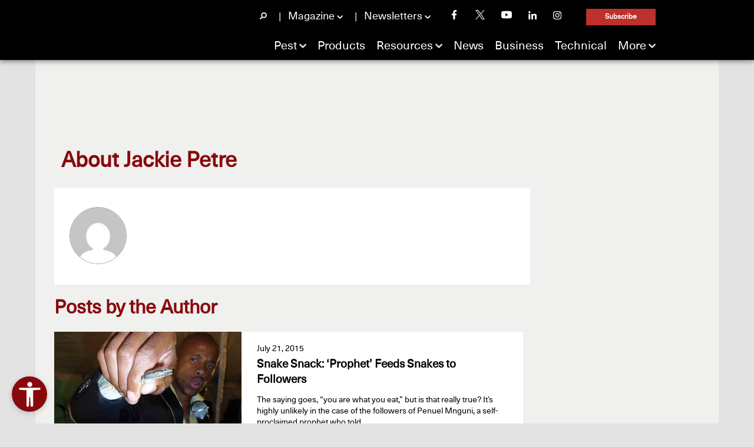

--- FILE ---
content_type: text/html; charset=UTF-8
request_url: https://www.mypmp.net/author/jpetre/
body_size: 16237
content:
<!DOCTYPE html>

<html lang="en-US">

<head>
    <!-- Google Tag Manager -->
    <script>(function (w, d, s, l, i) {
            w[l] = w[l] || [];
            w[l].push({
                'gtm.start':
                    new Date().getTime(), event: 'gtm.js'
            });
            var f = d.getElementsByTagName(s)[0],
                j = d.createElement(s), dl = l != 'dataLayer' ? '&l=' + l : '';
            j.async = true;
            j.src =
                'https://www.googletagmanager.com/gtm.js?id=' + i + dl;
            f.parentNode.insertBefore(j, f);
        })(window, document, 'script', 'dataLayer', 'GTM-P2C8SML');</script>
    <!-- End Google Tag Manager -->

    <meta http-equiv="X-UA-Compatible" content="IE=edge"/>
    <meta http-equiv="Content-Type" content="text/html; charset=UTF-8"/>
    <meta name="viewport" content="width=device-width,initial-scale=1"/>
    <meta name="apple-mobile-web-app-title" content="MyPMP" />
    <meta name="ahrefs-site-verification" content="8504be23bbc0e23ab8dcce27c76e58590ba32d65a48cbed478aef7c7e509213b">
    <meta name="google-adsense-account" content="ca-pub-9629425113891622">
    
    <title>Jackie Petre | Pest Management Professional</title>

    <!-- Stylesheets -->
    <link rel="icon" type="image/x-icon" href="https://www.mypmp.net/wp-content/themes/childTheme_4_0/favicon.png"/>
    <link href="https://cdn.jsdelivr.net/npm/bootstrap@5.1.3/dist/css/bootstrap.min.css" rel="stylesheet"
          integrity="sha384-1BmE4kWBq78iYhFldvKuhfTAU6auU8tT94WrHftjDbrCEXSU1oBoqyl2QvZ6jIW3" crossorigin="anonymous">
    <link rel="stylesheet" href="https://www.mypmp.net/wp-content/themes/childTheme_4_0/style.css" type="text/css" media="screen"/>
    <link rel="pingback" href="https://www.mypmp.net/xmlrpc.php"/>
    
    <!-- Ad Scripts -->
    <script async src="https://pagead2.googlesyndication.com/pagead/js/adsbygoogle.js?client=ca-pub-9629425113891622"
            crossorigin="anonymous"></script>

	
<!-- Search Engine Optimization by Rank Math PRO - https://rankmath.com/ -->
<meta name="robots" content="follow, index, max-snippet:-1, max-video-preview:-1, max-image-preview:large"/>
<link rel="canonical" href="https://www.mypmp.net/author/jpetre/" />
<meta property="og:locale" content="en_US" />
<meta property="og:type" content="profile" />
<meta property="og:title" content="Jackie Petre | Pest Management Professional" />
<meta property="og:url" content="https://www.mypmp.net/author/jpetre/" />
<meta property="og:site_name" content="Pest Management Professional" />
<meta property="og:image" content="https://www.mypmp.net/wp-content/uploads/2024/06/pmp-logo-black-social.png" />
<meta property="og:image:secure_url" content="https://www.mypmp.net/wp-content/uploads/2024/06/pmp-logo-black-social.png" />
<meta property="og:image:width" content="1200" />
<meta property="og:image:height" content="630" />
<meta property="og:image:alt" content="Please Fill Out The Following Fields." />
<meta property="og:image:type" content="image/png" />
<meta name="twitter:card" content="summary_large_image" />
<meta name="twitter:title" content="Jackie Petre | Pest Management Professional" />
<meta name="twitter:image" content="https://www.mypmp.net/wp-content/uploads/2024/06/pmp-logo-black-social.png" />
<meta name="twitter:label1" content="Name" />
<meta name="twitter:data1" content="Jackie Petre" />
<meta name="twitter:label2" content="Posts" />
<meta name="twitter:data2" content="9" />
<script type="application/ld+json" class="rank-math-schema-pro">{"@context":"https://schema.org","@graph":[{"@type":"Organization","@id":"https://www.mypmp.net/#organization","name":"Pest Management Professional","url":"https://www.mypmp.net","logo":{"@type":"ImageObject","@id":"https://www.mypmp.net/#logo","url":"https://www.mypmp.net/wp-content/uploads/2015/05/PMP_logo_2023_maroon.jpg","contentUrl":"https://www.mypmp.net/wp-content/uploads/2015/05/PMP_logo_2023_maroon.jpg","caption":"Pest Management Professional","inLanguage":"en-US","width":"300","height":"300"}},{"@type":"WebSite","@id":"https://www.mypmp.net/#website","url":"https://www.mypmp.net","name":"Pest Management Professional","publisher":{"@id":"https://www.mypmp.net/#organization"},"inLanguage":"en-US"},{"@type":"ProfilePage","@id":"https://www.mypmp.net/author/jpetre/#webpage","url":"https://www.mypmp.net/author/jpetre/","name":"Jackie Petre | Pest Management Professional","isPartOf":{"@id":"https://www.mypmp.net/#website"},"inLanguage":"en-US"},{"@type":"Person","@id":"https://www.mypmp.net/author/jpetre/","name":"Jackie Petre","url":"https://www.mypmp.net/author/jpetre/","image":{"@type":"ImageObject","@id":"https://secure.gravatar.com/avatar/9a01d0584e12a999e9f44a4f032fc12fdc19f4317415fdac80dabb3b201aa716?s=96&amp;d=mm&amp;r=g","url":"https://secure.gravatar.com/avatar/9a01d0584e12a999e9f44a4f032fc12fdc19f4317415fdac80dabb3b201aa716?s=96&amp;d=mm&amp;r=g","caption":"Jackie Petre","inLanguage":"en-US"},"worksFor":{"@id":"https://www.mypmp.net/#organization"},"mainEntityOfPage":{"@id":"https://www.mypmp.net/author/jpetre/#webpage"}}]}</script>
<!-- /Rank Math WordPress SEO plugin -->

<link rel='dns-prefetch' href='//www.mypmp.net' />
<link rel='dns-prefetch' href='//www.googletagmanager.com' />
<link rel="alternate" type="application/rss+xml" title="Pest Management Professional &raquo; Feed" href="https://www.mypmp.net/feed/" />
<link rel="alternate" type="application/rss+xml" title="Pest Management Professional &raquo; Comments Feed" href="https://www.mypmp.net/comments/feed/" />
<link rel="alternate" type="application/rss+xml" title="Pest Management Professional &raquo; Posts by Jackie Petre Feed" href="https://www.mypmp.net/author/jpetre/feed/" />
<style id='wp-img-auto-sizes-contain-inline-css' type='text/css'>
img:is([sizes=auto i],[sizes^="auto," i]){contain-intrinsic-size:3000px 1500px}
/*# sourceURL=wp-img-auto-sizes-contain-inline-css */
</style>
<style id='wp-emoji-styles-inline-css' type='text/css'>

	img.wp-smiley, img.emoji {
		display: inline !important;
		border: none !important;
		box-shadow: none !important;
		height: 1em !important;
		width: 1em !important;
		margin: 0 0.07em !important;
		vertical-align: -0.1em !important;
		background: none !important;
		padding: 0 !important;
	}
/*# sourceURL=wp-emoji-styles-inline-css */
</style>
<style id='wp-block-library-inline-css' type='text/css'>
:root{--wp-block-synced-color:#7a00df;--wp-block-synced-color--rgb:122,0,223;--wp-bound-block-color:var(--wp-block-synced-color);--wp-editor-canvas-background:#ddd;--wp-admin-theme-color:#007cba;--wp-admin-theme-color--rgb:0,124,186;--wp-admin-theme-color-darker-10:#006ba1;--wp-admin-theme-color-darker-10--rgb:0,107,160.5;--wp-admin-theme-color-darker-20:#005a87;--wp-admin-theme-color-darker-20--rgb:0,90,135;--wp-admin-border-width-focus:2px}@media (min-resolution:192dpi){:root{--wp-admin-border-width-focus:1.5px}}.wp-element-button{cursor:pointer}:root .has-very-light-gray-background-color{background-color:#eee}:root .has-very-dark-gray-background-color{background-color:#313131}:root .has-very-light-gray-color{color:#eee}:root .has-very-dark-gray-color{color:#313131}:root .has-vivid-green-cyan-to-vivid-cyan-blue-gradient-background{background:linear-gradient(135deg,#00d084,#0693e3)}:root .has-purple-crush-gradient-background{background:linear-gradient(135deg,#34e2e4,#4721fb 50%,#ab1dfe)}:root .has-hazy-dawn-gradient-background{background:linear-gradient(135deg,#faaca8,#dad0ec)}:root .has-subdued-olive-gradient-background{background:linear-gradient(135deg,#fafae1,#67a671)}:root .has-atomic-cream-gradient-background{background:linear-gradient(135deg,#fdd79a,#004a59)}:root .has-nightshade-gradient-background{background:linear-gradient(135deg,#330968,#31cdcf)}:root .has-midnight-gradient-background{background:linear-gradient(135deg,#020381,#2874fc)}:root{--wp--preset--font-size--normal:16px;--wp--preset--font-size--huge:42px}.has-regular-font-size{font-size:1em}.has-larger-font-size{font-size:2.625em}.has-normal-font-size{font-size:var(--wp--preset--font-size--normal)}.has-huge-font-size{font-size:var(--wp--preset--font-size--huge)}.has-text-align-center{text-align:center}.has-text-align-left{text-align:left}.has-text-align-right{text-align:right}.has-fit-text{white-space:nowrap!important}#end-resizable-editor-section{display:none}.aligncenter{clear:both}.items-justified-left{justify-content:flex-start}.items-justified-center{justify-content:center}.items-justified-right{justify-content:flex-end}.items-justified-space-between{justify-content:space-between}.screen-reader-text{border:0;clip-path:inset(50%);height:1px;margin:-1px;overflow:hidden;padding:0;position:absolute;width:1px;word-wrap:normal!important}.screen-reader-text:focus{background-color:#ddd;clip-path:none;color:#444;display:block;font-size:1em;height:auto;left:5px;line-height:normal;padding:15px 23px 14px;text-decoration:none;top:5px;width:auto;z-index:100000}html :where(.has-border-color){border-style:solid}html :where([style*=border-top-color]){border-top-style:solid}html :where([style*=border-right-color]){border-right-style:solid}html :where([style*=border-bottom-color]){border-bottom-style:solid}html :where([style*=border-left-color]){border-left-style:solid}html :where([style*=border-width]){border-style:solid}html :where([style*=border-top-width]){border-top-style:solid}html :where([style*=border-right-width]){border-right-style:solid}html :where([style*=border-bottom-width]){border-bottom-style:solid}html :where([style*=border-left-width]){border-left-style:solid}html :where(img[class*=wp-image-]){height:auto;max-width:100%}:where(figure){margin:0 0 1em}html :where(.is-position-sticky){--wp-admin--admin-bar--position-offset:var(--wp-admin--admin-bar--height,0px)}@media screen and (max-width:600px){html :where(.is-position-sticky){--wp-admin--admin-bar--position-offset:0px}}

/*# sourceURL=wp-block-library-inline-css */
</style><style id='global-styles-inline-css' type='text/css'>
:root{--wp--preset--aspect-ratio--square: 1;--wp--preset--aspect-ratio--4-3: 4/3;--wp--preset--aspect-ratio--3-4: 3/4;--wp--preset--aspect-ratio--3-2: 3/2;--wp--preset--aspect-ratio--2-3: 2/3;--wp--preset--aspect-ratio--16-9: 16/9;--wp--preset--aspect-ratio--9-16: 9/16;--wp--preset--color--black: #000000;--wp--preset--color--cyan-bluish-gray: #abb8c3;--wp--preset--color--white: #ffffff;--wp--preset--color--pale-pink: #f78da7;--wp--preset--color--vivid-red: #cf2e2e;--wp--preset--color--luminous-vivid-orange: #ff6900;--wp--preset--color--luminous-vivid-amber: #fcb900;--wp--preset--color--light-green-cyan: #7bdcb5;--wp--preset--color--vivid-green-cyan: #00d084;--wp--preset--color--pale-cyan-blue: #8ed1fc;--wp--preset--color--vivid-cyan-blue: #0693e3;--wp--preset--color--vivid-purple: #9b51e0;--wp--preset--gradient--vivid-cyan-blue-to-vivid-purple: linear-gradient(135deg,rgb(6,147,227) 0%,rgb(155,81,224) 100%);--wp--preset--gradient--light-green-cyan-to-vivid-green-cyan: linear-gradient(135deg,rgb(122,220,180) 0%,rgb(0,208,130) 100%);--wp--preset--gradient--luminous-vivid-amber-to-luminous-vivid-orange: linear-gradient(135deg,rgb(252,185,0) 0%,rgb(255,105,0) 100%);--wp--preset--gradient--luminous-vivid-orange-to-vivid-red: linear-gradient(135deg,rgb(255,105,0) 0%,rgb(207,46,46) 100%);--wp--preset--gradient--very-light-gray-to-cyan-bluish-gray: linear-gradient(135deg,rgb(238,238,238) 0%,rgb(169,184,195) 100%);--wp--preset--gradient--cool-to-warm-spectrum: linear-gradient(135deg,rgb(74,234,220) 0%,rgb(151,120,209) 20%,rgb(207,42,186) 40%,rgb(238,44,130) 60%,rgb(251,105,98) 80%,rgb(254,248,76) 100%);--wp--preset--gradient--blush-light-purple: linear-gradient(135deg,rgb(255,206,236) 0%,rgb(152,150,240) 100%);--wp--preset--gradient--blush-bordeaux: linear-gradient(135deg,rgb(254,205,165) 0%,rgb(254,45,45) 50%,rgb(107,0,62) 100%);--wp--preset--gradient--luminous-dusk: linear-gradient(135deg,rgb(255,203,112) 0%,rgb(199,81,192) 50%,rgb(65,88,208) 100%);--wp--preset--gradient--pale-ocean: linear-gradient(135deg,rgb(255,245,203) 0%,rgb(182,227,212) 50%,rgb(51,167,181) 100%);--wp--preset--gradient--electric-grass: linear-gradient(135deg,rgb(202,248,128) 0%,rgb(113,206,126) 100%);--wp--preset--gradient--midnight: linear-gradient(135deg,rgb(2,3,129) 0%,rgb(40,116,252) 100%);--wp--preset--font-size--small: 13px;--wp--preset--font-size--medium: 20px;--wp--preset--font-size--large: 36px;--wp--preset--font-size--x-large: 42px;--wp--preset--font-family--neue-haas-unica: "neue-haas-unica", arial, helvetica, sans-serif;--wp--preset--font-family--gotham-black: "gothamblack", sans-serif;--wp--preset--font-family--gotham-medium: "gothammedium", sans-serif;--wp--preset--font-family--gotham-thin: "gothamthin", sans-serif;--wp--preset--font-family--pt-sans: "pt_sansregular", sans-serif;--wp--preset--font-family--pt-sans-narrow-bold: "pt_sans_narrowbold", sans-serif;--wp--preset--spacing--20: 0.44rem;--wp--preset--spacing--30: 0.67rem;--wp--preset--spacing--40: 1rem;--wp--preset--spacing--50: 1.5rem;--wp--preset--spacing--60: 2.25rem;--wp--preset--spacing--70: 3.38rem;--wp--preset--spacing--80: 5.06rem;--wp--preset--shadow--natural: 6px 6px 9px rgba(0, 0, 0, 0.2);--wp--preset--shadow--deep: 12px 12px 50px rgba(0, 0, 0, 0.4);--wp--preset--shadow--sharp: 6px 6px 0px rgba(0, 0, 0, 0.2);--wp--preset--shadow--outlined: 6px 6px 0px -3px rgb(255, 255, 255), 6px 6px rgb(0, 0, 0);--wp--preset--shadow--crisp: 6px 6px 0px rgb(0, 0, 0);}:root { --wp--style--global--content-size: 1200px;--wp--style--global--wide-size: 1200px; }:where(body) { margin: 0; }.wp-site-blocks > .alignleft { float: left; margin-right: 2em; }.wp-site-blocks > .alignright { float: right; margin-left: 2em; }.wp-site-blocks > .aligncenter { justify-content: center; margin-left: auto; margin-right: auto; }:where(.wp-site-blocks) > * { margin-block-start: 24px; margin-block-end: 0; }:where(.wp-site-blocks) > :first-child { margin-block-start: 0; }:where(.wp-site-blocks) > :last-child { margin-block-end: 0; }:root { --wp--style--block-gap: 24px; }:root :where(.is-layout-flow) > :first-child{margin-block-start: 0;}:root :where(.is-layout-flow) > :last-child{margin-block-end: 0;}:root :where(.is-layout-flow) > *{margin-block-start: 24px;margin-block-end: 0;}:root :where(.is-layout-constrained) > :first-child{margin-block-start: 0;}:root :where(.is-layout-constrained) > :last-child{margin-block-end: 0;}:root :where(.is-layout-constrained) > *{margin-block-start: 24px;margin-block-end: 0;}:root :where(.is-layout-flex){gap: 24px;}:root :where(.is-layout-grid){gap: 24px;}.is-layout-flow > .alignleft{float: left;margin-inline-start: 0;margin-inline-end: 2em;}.is-layout-flow > .alignright{float: right;margin-inline-start: 2em;margin-inline-end: 0;}.is-layout-flow > .aligncenter{margin-left: auto !important;margin-right: auto !important;}.is-layout-constrained > .alignleft{float: left;margin-inline-start: 0;margin-inline-end: 2em;}.is-layout-constrained > .alignright{float: right;margin-inline-start: 2em;margin-inline-end: 0;}.is-layout-constrained > .aligncenter{margin-left: auto !important;margin-right: auto !important;}.is-layout-constrained > :where(:not(.alignleft):not(.alignright):not(.alignfull)){max-width: var(--wp--style--global--content-size);margin-left: auto !important;margin-right: auto !important;}.is-layout-constrained > .alignwide{max-width: var(--wp--style--global--wide-size);}body .is-layout-flex{display: flex;}.is-layout-flex{flex-wrap: wrap;align-items: center;}.is-layout-flex > :is(*, div){margin: 0;}body .is-layout-grid{display: grid;}.is-layout-grid > :is(*, div){margin: 0;}body{font-family: var(--wp--preset--font-family--neue-haas-unica);font-size: 16px;line-height: 1.6;padding-top: 0px;padding-right: 0px;padding-bottom: 0px;padding-left: 0px;}a:where(:not(.wp-element-button)){text-decoration: none;}:root :where(a:where(:not(.wp-element-button)):hover){text-decoration: none;}h1, h2, h3, h4, h5, h6{font-family: var(--wp--preset--font-family--neue-haas-unica);}:root :where(.wp-element-button, .wp-block-button__link){background-color: #32373c;border-width: 0;color: #fff;font-family: inherit;font-size: inherit;font-style: inherit;font-weight: inherit;letter-spacing: inherit;line-height: inherit;padding-top: calc(0.667em + 2px);padding-right: calc(1.333em + 2px);padding-bottom: calc(0.667em + 2px);padding-left: calc(1.333em + 2px);text-decoration: none;text-transform: inherit;}.has-black-color{color: var(--wp--preset--color--black) !important;}.has-cyan-bluish-gray-color{color: var(--wp--preset--color--cyan-bluish-gray) !important;}.has-white-color{color: var(--wp--preset--color--white) !important;}.has-pale-pink-color{color: var(--wp--preset--color--pale-pink) !important;}.has-vivid-red-color{color: var(--wp--preset--color--vivid-red) !important;}.has-luminous-vivid-orange-color{color: var(--wp--preset--color--luminous-vivid-orange) !important;}.has-luminous-vivid-amber-color{color: var(--wp--preset--color--luminous-vivid-amber) !important;}.has-light-green-cyan-color{color: var(--wp--preset--color--light-green-cyan) !important;}.has-vivid-green-cyan-color{color: var(--wp--preset--color--vivid-green-cyan) !important;}.has-pale-cyan-blue-color{color: var(--wp--preset--color--pale-cyan-blue) !important;}.has-vivid-cyan-blue-color{color: var(--wp--preset--color--vivid-cyan-blue) !important;}.has-vivid-purple-color{color: var(--wp--preset--color--vivid-purple) !important;}.has-black-background-color{background-color: var(--wp--preset--color--black) !important;}.has-cyan-bluish-gray-background-color{background-color: var(--wp--preset--color--cyan-bluish-gray) !important;}.has-white-background-color{background-color: var(--wp--preset--color--white) !important;}.has-pale-pink-background-color{background-color: var(--wp--preset--color--pale-pink) !important;}.has-vivid-red-background-color{background-color: var(--wp--preset--color--vivid-red) !important;}.has-luminous-vivid-orange-background-color{background-color: var(--wp--preset--color--luminous-vivid-orange) !important;}.has-luminous-vivid-amber-background-color{background-color: var(--wp--preset--color--luminous-vivid-amber) !important;}.has-light-green-cyan-background-color{background-color: var(--wp--preset--color--light-green-cyan) !important;}.has-vivid-green-cyan-background-color{background-color: var(--wp--preset--color--vivid-green-cyan) !important;}.has-pale-cyan-blue-background-color{background-color: var(--wp--preset--color--pale-cyan-blue) !important;}.has-vivid-cyan-blue-background-color{background-color: var(--wp--preset--color--vivid-cyan-blue) !important;}.has-vivid-purple-background-color{background-color: var(--wp--preset--color--vivid-purple) !important;}.has-black-border-color{border-color: var(--wp--preset--color--black) !important;}.has-cyan-bluish-gray-border-color{border-color: var(--wp--preset--color--cyan-bluish-gray) !important;}.has-white-border-color{border-color: var(--wp--preset--color--white) !important;}.has-pale-pink-border-color{border-color: var(--wp--preset--color--pale-pink) !important;}.has-vivid-red-border-color{border-color: var(--wp--preset--color--vivid-red) !important;}.has-luminous-vivid-orange-border-color{border-color: var(--wp--preset--color--luminous-vivid-orange) !important;}.has-luminous-vivid-amber-border-color{border-color: var(--wp--preset--color--luminous-vivid-amber) !important;}.has-light-green-cyan-border-color{border-color: var(--wp--preset--color--light-green-cyan) !important;}.has-vivid-green-cyan-border-color{border-color: var(--wp--preset--color--vivid-green-cyan) !important;}.has-pale-cyan-blue-border-color{border-color: var(--wp--preset--color--pale-cyan-blue) !important;}.has-vivid-cyan-blue-border-color{border-color: var(--wp--preset--color--vivid-cyan-blue) !important;}.has-vivid-purple-border-color{border-color: var(--wp--preset--color--vivid-purple) !important;}.has-vivid-cyan-blue-to-vivid-purple-gradient-background{background: var(--wp--preset--gradient--vivid-cyan-blue-to-vivid-purple) !important;}.has-light-green-cyan-to-vivid-green-cyan-gradient-background{background: var(--wp--preset--gradient--light-green-cyan-to-vivid-green-cyan) !important;}.has-luminous-vivid-amber-to-luminous-vivid-orange-gradient-background{background: var(--wp--preset--gradient--luminous-vivid-amber-to-luminous-vivid-orange) !important;}.has-luminous-vivid-orange-to-vivid-red-gradient-background{background: var(--wp--preset--gradient--luminous-vivid-orange-to-vivid-red) !important;}.has-very-light-gray-to-cyan-bluish-gray-gradient-background{background: var(--wp--preset--gradient--very-light-gray-to-cyan-bluish-gray) !important;}.has-cool-to-warm-spectrum-gradient-background{background: var(--wp--preset--gradient--cool-to-warm-spectrum) !important;}.has-blush-light-purple-gradient-background{background: var(--wp--preset--gradient--blush-light-purple) !important;}.has-blush-bordeaux-gradient-background{background: var(--wp--preset--gradient--blush-bordeaux) !important;}.has-luminous-dusk-gradient-background{background: var(--wp--preset--gradient--luminous-dusk) !important;}.has-pale-ocean-gradient-background{background: var(--wp--preset--gradient--pale-ocean) !important;}.has-electric-grass-gradient-background{background: var(--wp--preset--gradient--electric-grass) !important;}.has-midnight-gradient-background{background: var(--wp--preset--gradient--midnight) !important;}.has-small-font-size{font-size: var(--wp--preset--font-size--small) !important;}.has-medium-font-size{font-size: var(--wp--preset--font-size--medium) !important;}.has-large-font-size{font-size: var(--wp--preset--font-size--large) !important;}.has-x-large-font-size{font-size: var(--wp--preset--font-size--x-large) !important;}.has-neue-haas-unica-font-family{font-family: var(--wp--preset--font-family--neue-haas-unica) !important;}.has-gotham-black-font-family{font-family: var(--wp--preset--font-family--gotham-black) !important;}.has-gotham-medium-font-family{font-family: var(--wp--preset--font-family--gotham-medium) !important;}.has-gotham-thin-font-family{font-family: var(--wp--preset--font-family--gotham-thin) !important;}.has-pt-sans-font-family{font-family: var(--wp--preset--font-family--pt-sans) !important;}.has-pt-sans-narrow-bold-font-family{font-family: var(--wp--preset--font-family--pt-sans-narrow-bold) !important;}
/*# sourceURL=global-styles-inline-css */
</style>

<link rel='stylesheet' id='open-accessibility-css' href='https://www.mypmp.net/wp-content/plugins/open-accessibility/assets/css/open-accessibility-public.css?ver=1.2.74' type='text/css' media='all' />
<link rel='stylesheet' id='open-accessibility-skip-link-css' href='https://www.mypmp.net/wp-content/plugins/open-accessibility/assets/css/skip-link.css?ver=1.2.74' type='text/css' media='all' />
<link rel='stylesheet' id='awpcp-font-awesome-css' href='https://www.mypmp.net/wp-content/plugins/another-wordpress-classifieds-plugin/resources/vendors/fontawesome/css/all.min.css?ver=5.2.0' type='text/css' media='all' />
<link rel='stylesheet' id='awpcp-frontend-style-css' href='https://www.mypmp.net/wp-content/plugins/another-wordpress-classifieds-plugin/resources/css/awpcpstyle.css?ver=4.4.3' type='text/css' media='all' />
<script type="text/javascript" defer data-domain='mypmp.net' data-api='https://www.mypmp.net/wp-json/d9c63d/v1/236a/fc4b6198' data-cfasync='false' event-author='Jackie Petre' event-category="Crawling the Web" event-post_tag="snakes" event-author="jpetre" event-user_logged_in='no' src="//www.mypmp.net/wp-content/uploads/2c6f1814eb/faf684b4.js?ver=1769725400" id="plausible-analytics-js"></script>
<script type="text/javascript" id="plausible-analytics-js-after">
/* <![CDATA[ */
window.plausible = window.plausible || function() { (window.plausible.q = window.plausible.q || []).push(arguments) }
//# sourceURL=plausible-analytics-js-after
/* ]]> */
</script>
<script type="text/javascript" id="plausible-form-submit-integration-js-extra">
/* <![CDATA[ */
var plausible_analytics_i18n = {"form_completions":"WP Form Completions"};
//# sourceURL=plausible-form-submit-integration-js-extra
/* ]]> */
</script>
<script type="text/javascript" src="https://www.mypmp.net/wp-content/plugins/plausible-analytics/assets/dist/js/plausible-form-submit-integration.js?ver=1767724674" id="plausible-form-submit-integration-js"></script>
<script type="text/javascript" src="https://www.mypmp.net/wp-includes/js/jquery/jquery.min.js?ver=3.7.1" id="jquery-core-js"></script>
<script type="text/javascript" src="https://www.mypmp.net/wp-includes/js/jquery/jquery-migrate.min.js?ver=3.4.1" id="jquery-migrate-js"></script>

<!-- Google tag (gtag.js) snippet added by Site Kit -->
<!-- Google Analytics snippet added by Site Kit -->
<script type="text/javascript" src="https://www.googletagmanager.com/gtag/js?id=GT-TBBKBS8" id="google_gtagjs-js" async></script>
<script type="text/javascript" id="google_gtagjs-js-after">
/* <![CDATA[ */
window.dataLayer = window.dataLayer || [];function gtag(){dataLayer.push(arguments);}
gtag("set","linker",{"domains":["www.mypmp.net"]});
gtag("js", new Date());
gtag("set", "developer_id.dZTNiMT", true);
gtag("config", "GT-TBBKBS8");
 window._googlesitekit = window._googlesitekit || {}; window._googlesitekit.throttledEvents = []; window._googlesitekit.gtagEvent = (name, data) => { var key = JSON.stringify( { name, data } ); if ( !! window._googlesitekit.throttledEvents[ key ] ) { return; } window._googlesitekit.throttledEvents[ key ] = true; setTimeout( () => { delete window._googlesitekit.throttledEvents[ key ]; }, 5 ); gtag( "event", name, { ...data, event_source: "site-kit" } ); }; 
//# sourceURL=google_gtagjs-js-after
/* ]]> */
</script>
<script type="text/javascript" src="https://www.mypmp.net/wp-content/themes/wp-bold/js/external.js?ver=6.9" id="external-js"></script>
<script type="text/javascript" src="https://www.mypmp.net/wp-content/themes/wp-bold/js/suckerfish.js?ver=6.9" id="suckerfish-js"></script>
<script type="text/javascript" src="https://www.mypmp.net/wp-content/themes/wp-bold/js/suckerfish-cat.js?ver=6.9" id="suckerfish-cat-js"></script>
<script type="text/javascript" src="https://www.mypmp.net/wp-content/themes/wp-bold/js/jquery.mobilemenu.js?ver=6.9" id="mobilmenu-js"></script>
<script type="text/javascript" src="https://www.mypmp.net/wp-content/themes/wp-bold/js/flexslider.js?ver=6.9" id="flexslider-js"></script>
<link rel="https://api.w.org/" href="https://www.mypmp.net/wp-json/" /><link rel="alternate" title="JSON" type="application/json" href="https://www.mypmp.net/wp-json/wp/v2/users/38" /><link rel="EditURI" type="application/rsd+xml" title="RSD" href="https://www.mypmp.net/xmlrpc.php?rsd" />
<meta name="generator" content="WordPress 6.9" />
<meta name="generator" content="Site Kit by Google 1.168.0" /><a href="#content" class="open-accessibility-skip-to-content-link">Skip to content</a><div class="open-accessibility-skip-to-content-backdrop"></div><style class='wp-fonts-local' type='text/css'>
@font-face{font-family:neue-haas-unica;font-style:normal;font-weight:400;font-display:fallback;src:url('https://www.mypmp.net/wp-content/themes/childTheme_4_0/fonts/NeueHaasUnica-Regular.woff2') format('woff2'), url('https://www.mypmp.net/wp-content/themes/childTheme_4_0/fonts/NeueHaasUnica-Regular.woff') format('woff'), url('https://www.mypmp.net/wp-content/themes/childTheme_4_0/fonts/NeueHaasUnica-Regular.ttf') format('truetype');}
@font-face{font-family:gothamblack;font-style:normal;font-weight:900;font-display:fallback;src:url('https://www.mypmp.net/wp-content/themes/childTheme_4_0/fonts/gotham-black-webfont.woff') format('woff'), url('https://www.mypmp.net/wp-content/themes/childTheme_4_0/fonts/gotham-black-webfont.ttf') format('truetype');}
@font-face{font-family:gothamblack;font-style:italic;font-weight:900;font-display:fallback;src:url('https://www.mypmp.net/wp-content/themes/childTheme_4_0/fonts/gotham-blackitalic-webfont.woff') format('woff'), url('https://www.mypmp.net/wp-content/themes/childTheme_4_0/fonts/gotham-blackitalic-webfont.ttf') format('truetype');}
@font-face{font-family:gothammedium;font-style:normal;font-weight:500;font-display:fallback;src:url('https://www.mypmp.net/wp-content/themes/childTheme_4_0/fonts/gotham-medium-webfont.woff') format('woff'), url('https://www.mypmp.net/wp-content/themes/childTheme_4_0/fonts/gotham-medium-webfont.ttf') format('truetype');}
@font-face{font-family:gothammedium;font-style:italic;font-weight:500;font-display:fallback;src:url('https://www.mypmp.net/wp-content/themes/childTheme_4_0/fonts/gotham-mediumitalic-webfont.woff') format('woff'), url('https://www.mypmp.net/wp-content/themes/childTheme_4_0/fonts/gotham-mediumitalic-webfont.ttf') format('truetype');}
@font-face{font-family:gothamthin;font-style:normal;font-weight:100;font-display:fallback;src:url('https://www.mypmp.net/wp-content/themes/childTheme_4_0/fonts/gotham-thin-webfont.woff') format('woff'), url('https://www.mypmp.net/wp-content/themes/childTheme_4_0/fonts/gotham-thin-webfont.ttf') format('truetype');}
@font-face{font-family:pt_sansregular;font-style:normal;font-weight:400;font-display:fallback;src:url('https://www.mypmp.net/wp-content/themes/childTheme_4_0/fonts/PTS55F-webfont.woff') format('woff'), url('https://www.mypmp.net/wp-content/themes/childTheme_4_0/fonts/PTS55F-webfont.ttf') format('truetype');}
@font-face{font-family:pt_sans_narrowbold;font-style:normal;font-weight:700;font-display:fallback;src:url('https://www.mypmp.net/wp-content/themes/childTheme_4_0/fonts/PTN77F-webfont.woff') format('woff'), url('https://www.mypmp.net/wp-content/themes/childTheme_4_0/fonts/PTN77F-webfont.ttf') format('truetype');}
</style>
<link rel="icon" href="https://www.mypmp.net/wp-content/uploads/2025/09/favicon-80x80.png" sizes="32x32" />
<link rel="icon" href="https://www.mypmp.net/wp-content/uploads/2025/09/favicon-300x300.png" sizes="192x192" />
<link rel="apple-touch-icon" href="https://www.mypmp.net/wp-content/uploads/2025/09/favicon-300x300.png" />
<meta name="msapplication-TileImage" content="https://www.mypmp.net/wp-content/uploads/2025/09/favicon-300x300.png" />

    <!-- Pest Management Professional Ad Lazy Loading -->
    <script type="text/javascript">
        var _avp = _avp || [];
        (function () {
            var s = document.createElement('script');
            s.type = 'text/javascript';
            s.async = true;
            s.src = 'https://northcoastmedia.advertserve.com/js/libcode3.js';
            var x = document.getElementsByTagName('script')[0];
            x.parentNode.insertBefore(s, x);
        })();
    </script>
    <!-- END ADVERTSERVE CODE -->

    <!-- Facebook Pixel Code -->
    <script>
        !function (f, b, e, v, n, t, s) {
            if (f.fbq) return;
            n = f.fbq = function () {
                n.callMethod ?
                    n.callMethod.apply(n, arguments) : n.queue.push(arguments)
            };
            if (!f._fbq) f._fbq = n;
            n.push = n;
            n.loaded = !0;
            n.version = '2.0';
            n.queue = [];
            t = b.createElement(e);
            t.async = !0;
            t.src = v;
            s = b.getElementsByTagName(e)[0];
            s.parentNode.insertBefore(t, s)
        }(window, document, 'script',
            'https://connect.facebook.net/en_US/fbevents.js');
        fbq('init', '148405590063118');
        fbq('track', 'PageView');
    </script>
    <noscript>
        <img height="1" width="1" style="display:none" src="https://www.facebook.com/tr?id=148405590063118&ev=PageView&noscript=1"/>
    </noscript>
    <!-- End Facebook Pixel Code -->

    <!-- END PMP PIXEL CODE -->

</head>

<body class="archive author author-jpetre author-38 wp-theme-wp-bold wp-child-theme-childTheme_4_0">

<!-- Google Tag Manager (noscript) -->
<noscript>
    <iframe src="https://www.googletagmanager.com/ns.html?id=GTM-P2C8SML" height="0" width="0" style="display:none;visibility:hidden"></iframe>
</noscript>
<!-- End Google Tag Manager (noscript) -->


<header class="navigation sticky-top d-lg-block d-none">
    <nav class="secondary-nav navbar">
        <div class="container">
            <ul class="navbar-nav">
                <li class="nav-item search">
                    <div class="toggle">
                        <input type="checkbox" value="selected" id="searchbtn" class="toggle-input">
                        <label for="searchbtn" class="toggle-label">
                            <img class="search-start" width="12" alt="Search Icon" src="https://www.mypmp.net/wp-content/themes/childTheme_4_0/images/icons/search-icon.png"/>
                        </label>
                        <div class="toggle-content">
                            <ul class="dropdown-menu " type="checkbox" value="selected">
                                <li>
									<form class="form-inline"  method="get" action="https://www.mypmp.net/">
	<label for="searchbtn" class="toggle-label d-none d-lg-block search-close">Close <img width="8" alt="Close Search FA Icon" src="https://www.mypmp.net/wp-content/themes/childTheme_4_0/images/icons/close-icon.png" /></label>
	<input class="form-control " type="text" placeholder="What's buggin' you?" value="" onfocus="if (this.value === 'Whats buggin' you?') {this.value = '';}" onblur="if (this.value == '') {this.value = '';}" size="18" maxlength="50" name="s"  />
	<button class="btn search submitbutton" type="submit" value=""  alt="GO"><img class="search-enter" width="16" alt="Search FA Icon" src="https://www.mypmp.net/wp-content/themes/childTheme_4_0/images/icons/search-icon.png" /></button>
</form>                                </li>
                            </ul>
                        </div>
                    </div>
                </li>
				<li id="menu-item-66296" class="dropdown nav-item has-mega-menu menu-item menu-item-type-custom menu-item-object-custom menu-item-has-children menu-item-66296"><a href="#">Magazine</a>
<ul class="sub-menu">
	<li id="menu-item-66300" class="nav-link menu-item menu-item-type-post_type menu-item-object-page menu-item-66300"><a href="https://www.mypmp.net/pmp-digital-editions/">Digital Editions</a></li>
	<li id="menu-item-66299" class="nav-link menu-item menu-item-type-taxonomy menu-item-object-category menu-item-66299"><a href="https://www.mypmp.net/category/from-the-magazine/">From the Magazine</a></li>
	<li id="menu-item-68463" class="nav-link menu-item menu-item-type-taxonomy menu-item-object-category menu-item-68463"><a href="https://www.mypmp.net/category/current-issue/">Current Issue</a></li>
</ul>
</li>
<li id="menu-item-66297" class="dropdown nav-item has-mega-menu menu-item menu-item-type-custom menu-item-object-custom menu-item-has-children menu-item-66297"><a href="#">Newsletters</a>
<ul class="sub-menu">
	<li id="menu-item-96955" class="menu-item menu-item-type-post_type menu-item-object-page menu-item-96955"><a href="https://www.mypmp.net/advertise/">Advertise</a></li>
	<li id="menu-item-74030" class="menu-item menu-item-type-custom menu-item-object-custom menu-item-74030"><a href="https://ncm.dragonforms.com/loading.do?omedasite=NCM141_ZYprefPK">Subscribe</a></li>
</ul>
</li>

            </ul>
            <ul class="navbar-nav socials">
                <li class="nav-item">
                    <a class="nav-link" target="_blank" title="Follow us on Facebook"
                       href="https://www.facebook.com/PMPmagazine">
                        <span class="socials-icon">
                            <img width="16" alt="Facebook FA Icon"
                                 src="https://www.mypmp.net/wp-content/themes/childTheme_4_0/images/icons/facebook-logo-icon.png"/>
                        </span>
                    </a>
                </li>
                <li class="nav-item">
                    <a class="nav-link" target="_blank" title="Follow us on X (formerly Twitter)"
                       href="https://x.com/PMP_magazine">
                        <span class="socials-icon">
                            <img width="16" alt="Twitter FA Icon"
                                 src="https://www.mypmp.net/wp-content/themes/childTheme_4_0/images/icons/x-twitter-logo-icon.png"/>
                        </span>
                    </a>
                </li>
                <li class="nav-item">
                    <a class="nav-link" target="_blank" title="Check out our Youtube channel"
                       href="https://www.youtube.com/@PMPTV">
                        <span class="socials-icon">
                            <img width="18" alt="Youtube FA Icon"
                                 src="https://www.mypmp.net/wp-content/themes/childTheme_4_0/images/icons/youtube-logo-icon.png"/>
                        </span>
                    </a>
                </li>
                <li class="nav-item">
                    <a class="nav-link" target="_blank" title="Connect with us on LinkedIn"
                       href="https://www.linkedin.com/company/pest-management-professional">
                        <span class="socials-icon">
                            <img width="14" alt="Linked in FA Icon"
                                 src="https://www.mypmp.net/wp-content/themes/childTheme_4_0/images/icons/linked_in-logo-icon.png"/>
                        </span>
                    </a>
                </li>
                <li class="nav-item">
                    <a class="nav-link" target="_blank" title="Follow us on Instagram"
                       href="https://www.instagram.com/pmp_magazine/">
                        <span class="socials-icon">
                            <img width="14" alt="Instagram FA Icon"
                                 src="https://www.mypmp.net/wp-content/themes/childTheme_4_0/images/icons/instagram-logo-icon.png"/>
                        </span>
                    </a>
                </li>
                <li class="nav-item">
                    <a class="btn" target="_blank" title="Subscribe to PMP Magazine"
                       href="https://ncm.dragonforms.com/NCM7_Pknew&pk=pkrdbt">Subscribe</a>
                </li>
            </ul>
        </div>
    </nav>
    <nav class="primary-nav navbar navbar-expand-lg">
        <div class="container">
            <a class="navbar-brand" href="https://www.mypmp.net" title="Pest Management Professional">
                <img src="https://www.mypmp.net/wp-content/themes/childTheme_4_0/images/pmp-logo-white.svg"
                     alt="Pest Management Professional"/>
            </a>
            <div>
                <ul class="navbar-nav ">
					<li id="menu-item-66254" class="has-mega-menu primary nav-item dropdown menu-item menu-item-type-custom menu-item-object-custom menu-item-has-children menu-item-66254"><a href="#">Pest</a>
<ul class="sub-menu">
	<li id="menu-item-66240" class="menu-item menu-item-type-taxonomy menu-item-object-category menu-item-66240"><a href="https://www.mypmp.net/category/ants/">Ants</a></li>
	<li id="menu-item-66241" class="menu-item menu-item-type-taxonomy menu-item-object-category menu-item-66241"><a href="https://www.mypmp.net/category/bed-bugs/">Bed Bugs</a></li>
	<li id="menu-item-66242" class="menu-item menu-item-type-taxonomy menu-item-object-category menu-item-66242"><a href="https://www.mypmp.net/category/birds/">Birds</a></li>
	<li id="menu-item-66243" class="menu-item menu-item-type-taxonomy menu-item-object-category menu-item-66243"><a href="https://www.mypmp.net/category/cockroaches/">Cockroaches</a></li>
	<li id="menu-item-66244" class="menu-item menu-item-type-taxonomy menu-item-object-category menu-item-66244"><a href="https://www.mypmp.net/category/fleas-ticks/">Fleas &amp; Ticks</a></li>
	<li id="menu-item-66245" class="menu-item menu-item-type-taxonomy menu-item-object-category menu-item-66245"><a href="https://www.mypmp.net/category/flies/">Flies</a></li>
	<li id="menu-item-66246" class="menu-item menu-item-type-taxonomy menu-item-object-category menu-item-66246"><a href="https://www.mypmp.net/category/invasiveoccasional-species/">Invasive Species &#038; Occasional Invaders</a></li>
	<li id="menu-item-66253" class="menu-item menu-item-type-taxonomy menu-item-object-category menu-item-66253"><a href="https://www.mypmp.net/category/stinging-insects/mosquitoes/">Mosquitoes</a></li>
	<li id="menu-item-66247" class="menu-item menu-item-type-taxonomy menu-item-object-category menu-item-66247"><a href="https://www.mypmp.net/category/rodents/">Rodents</a></li>
	<li id="menu-item-66248" class="menu-item menu-item-type-taxonomy menu-item-object-category menu-item-66248"><a href="https://www.mypmp.net/category/spiders/">Spiders</a></li>
	<li id="menu-item-66249" class="menu-item menu-item-type-taxonomy menu-item-object-category menu-item-66249"><a href="https://www.mypmp.net/category/stinging-insects/">Stinging Insects</a></li>
	<li id="menu-item-66250" class="menu-item menu-item-type-taxonomy menu-item-object-category menu-item-66250"><a href="https://www.mypmp.net/category/stored-product-pests/">Stored Product Pests</a></li>
	<li id="menu-item-66251" class="menu-item menu-item-type-taxonomy menu-item-object-category menu-item-66251"><a href="https://www.mypmp.net/category/termites/">Termites</a></li>
	<li id="menu-item-66252" class="menu-item menu-item-type-taxonomy menu-item-object-category menu-item-66252"><a href="https://www.mypmp.net/category/wildlife/">Wildlife</a></li>
</ul>
</li>
<li id="menu-item-66256" class="primary nav-item menu-item menu-item-type-taxonomy menu-item-object-category menu-item-66256"><a href="https://www.mypmp.net/category/product-of-the-day/">Products</a></li>
<li id="menu-item-66260" class="has-mega-menu primary nav-item dropdown menu-item menu-item-type-custom menu-item-object-custom menu-item-has-children menu-item-66260"><a href="#">Resources</a>
<ul class="sub-menu">
	<li id="menu-item-66273" class="menu-item menu-item-type-post_type menu-item-object-page menu-item-66273"><a href="https://www.mypmp.net/ant-resources/">Ant Management Resources</a></li>
	<li id="menu-item-66274" class="menu-item menu-item-type-custom menu-item-object-custom menu-item-66274"><a href="https://www.mypmp.net/tag/association-update/">Association Updates</a></li>
	<li id="menu-item-66264" class="menu-item menu-item-type-post_type menu-item-object-page menu-item-66264"><a href="https://www.mypmp.net/resources/bed-bug-resources/">Bed Bug Management Resources</a></li>
	<li id="menu-item-66265" class="menu-item menu-item-type-post_type menu-item-object-page menu-item-66265"><a href="https://www.mypmp.net/resources/bird-resources/">Bird Management Resources</a></li>
	<li id="menu-item-66266" class="menu-item menu-item-type-post_type menu-item-object-page menu-item-66266"><a href="https://www.mypmp.net/resources/cockroach-resources/">Cockroach Management Resources</a></li>
	<li id="menu-item-66275" class="menu-item menu-item-type-post_type menu-item-object-page menu-item-66275"><a href="https://www.mypmp.net/blogs/">Industry Blogs</a></li>
	<li id="menu-item-66267" class="menu-item menu-item-type-post_type menu-item-object-page menu-item-66267"><a href="https://www.mypmp.net/resources/merger-guides/">Merger Guides</a></li>
	<li id="menu-item-66268" class="menu-item menu-item-type-post_type menu-item-object-page menu-item-66268"><a href="https://www.mypmp.net/resources/mosquito-resources/">Mosquito Management Resources</a></li>
	<li id="menu-item-66276" class="menu-item menu-item-type-post_type menu-item-object-page menu-item-66276"><a href="https://www.mypmp.net/mypmp-classifieds/">MyPMP Classifieds</a></li>
	<li id="menu-item-66261" class="menu-item menu-item-type-post_type menu-item-object-page menu-item-66261"><a href="https://www.mypmp.net/resources/pmp-hall-of-fame-profiles/"><em>PMP</em> Hall of Fame Profiles</a></li>
	<li id="menu-item-66272" class="menu-item menu-item-type-post_type menu-item-object-page menu-item-66272"><a href="https://www.mypmp.net/rodent-resources/">Rodent Management Resources</a></li>
	<li id="menu-item-66269" class="menu-item menu-item-type-post_type menu-item-object-page menu-item-66269"><a href="https://www.mypmp.net/resources/state-of-the-industry-reports/">State of the Industry Reports</a></li>
	<li id="menu-item-66271" class="menu-item menu-item-type-post_type menu-item-object-page menu-item-66271"><a href="https://www.mypmp.net/resources/pmp-success-stories/"><em>PMP</em> Success Stories</a></li>
	<li id="menu-item-66270" class="menu-item menu-item-type-post_type menu-item-object-page menu-item-66270"><a href="https://www.mypmp.net/resources/termite-resources/">Termite Management Resources</a></li>
</ul>
</li>
<li id="menu-item-66277" class="primary nav-item menu-item menu-item-type-taxonomy menu-item-object-category menu-item-66277"><a href="https://www.mypmp.net/category/newsproducts/">News</a></li>
<li id="menu-item-66278" class="primary nav-item menu-item menu-item-type-taxonomy menu-item-object-category menu-item-66278"><a href="https://www.mypmp.net/category/business/">Business</a></li>
<li id="menu-item-66279" class="primary nav-item menu-item menu-item-type-taxonomy menu-item-object-category menu-item-66279"><a href="https://www.mypmp.net/category/technical/">Technical</a></li>
<li id="menu-item-66281" class="has-mega-menu primary nav-item dropdown menu-item menu-item-type-custom menu-item-object-custom menu-item-has-children menu-item-66281"><a href="#">More</a>
<ul class="sub-menu">
	<li id="menu-item-66282" class="menu-item menu-item-type-custom menu-item-object-custom menu-item-66282"><a href="https://www.mypmp.net/sponsoredcontent/pmp-growth-summit/"><em>PMP</em> Growth Summit</a></li>
	<li id="menu-item-66283" class="menu-item menu-item-type-custom menu-item-object-custom menu-item-66283"><a href="https://pmphalloffame.net/"><em>PMP</em> Hall of Fame</a></li>
	<li id="menu-item-66284" class="menu-item menu-item-type-post_type menu-item-object-page menu-item-66284"><a href="https://www.mypmp.net/pmp-digital-editions/">Digital Editions</a></li>
	<li id="menu-item-66259" class="primary nav-item menu-item menu-item-type-post_type menu-item-object-page menu-item-66259"><a href="https://www.mypmp.net/shop/"><em>PMP</em> Bookstore</a></li>
	<li id="menu-item-66285" class="menu-item menu-item-type-post_type menu-item-object-page menu-item-66285"><a href="https://www.mypmp.net/pmp-on-instagram/"><em>PMP</em> on Instagram</a></li>
	<li id="menu-item-66286" class="menu-item menu-item-type-post_type menu-item-object-page menu-item-66286"><a href="https://www.mypmp.net/webinars/">Webinars</a></li>
	<li id="menu-item-85709" class="menu-item menu-item-type-custom menu-item-object-custom menu-item-85709"><a href="https://mypmp.net/sponsoredcontent">Sponsored Content</a></li>
	<li id="menu-item-66257" class="primary nav-item menu-item menu-item-type-taxonomy menu-item-object-category menu-item-66257"><a href="https://www.mypmp.net/category/pest-talk/">PestTalk Blog</a></li>
	<li id="menu-item-66280" class="primary nav-item menu-item menu-item-type-taxonomy menu-item-object-category menu-item-66280"><a href="https://www.mypmp.net/category/human-interest/">People</a></li>
	<li id="menu-item-66287" class="menu-item menu-item-type-custom menu-item-object-custom menu-item-66287"><a href="https://www.mypmp.net/industry-events-2/">Industry Events</a></li>
</ul>
</li>
                </ul>
            </div>
        </div>
    </nav>
</header>
<header class="navigation d-lg-none">
    <nav class=" mobile-nav navbar">
        <div class="container">
            <div class="mobile-toggle-cont" id="navbarNavDropdown">
                <div class="mobile-toggle">
                    <a class="navbar-brand" href="https://www.mypmp.net" title="Pest Management Professional">
                        <img src="https://www.mypmp.net/wp-content/themes/childTheme_4_0/images/pmp-logo-black.svg"
                             alt="Pest Management Professional"/>
                    </a>
                    <div class="toggle">
                        <input type="checkbox" value="selected" id="mobilemenubtn" class="toggle-input">
                        <label for="mobilemenubtn" class="toggle-label" style="padding:1rem;">
                            <img width="28" alt="Menu FA Icon"
                                 src="https://www.mypmp.net/wp-content/themes/childTheme_4_0/images/icons/menu-icon.png"/>
                        </label>
                        <div class="toggle-content">
                            <ul class="navbar-nav " type="checkbox" value="selected">
                                <li>
									<form class="form-inline"  method="get" action="https://www.mypmp.net/">
	<label for="searchbtn" class="toggle-label d-none d-lg-block search-close">Close <img width="8" alt="Close Search FA Icon" src="https://www.mypmp.net/wp-content/themes/childTheme_4_0/images/icons/close-icon.png" /></label>
	<input class="form-control " type="text" placeholder="What's buggin' you?" value="" onfocus="if (this.value === 'Whats buggin' you?') {this.value = '';}" onblur="if (this.value == '') {this.value = '';}" size="18" maxlength="50" name="s"  />
	<button class="btn search submitbutton" type="submit" value=""  alt="GO"><img class="search-enter" width="16" alt="Search FA Icon" src="https://www.mypmp.net/wp-content/themes/childTheme_4_0/images/icons/search-icon.png" /></button>
</form>                                </li>
								<li id="menu-item-66359" class="has-mega-menu primary nav-item dropdown menu-item menu-item-type-custom menu-item-object-custom menu-item-has-children menu-item-66359"><a href="#">Pests</a>
<ul class="sub-menu">
	<li id="menu-item-66308" class="menu-item menu-item-type-taxonomy menu-item-object-category menu-item-66308"><a href="https://www.mypmp.net/category/ants/">Ants</a></li>
	<li id="menu-item-66309" class="menu-item menu-item-type-taxonomy menu-item-object-category menu-item-66309"><a href="https://www.mypmp.net/category/bed-bugs/">Bed Bugs</a></li>
	<li id="menu-item-66310" class="menu-item menu-item-type-taxonomy menu-item-object-category menu-item-66310"><a href="https://www.mypmp.net/category/birds/">Birds</a></li>
	<li id="menu-item-66311" class="menu-item menu-item-type-taxonomy menu-item-object-category menu-item-66311"><a href="https://www.mypmp.net/category/cockroaches/">Cockroaches</a></li>
	<li id="menu-item-66312" class="menu-item menu-item-type-taxonomy menu-item-object-category menu-item-66312"><a href="https://www.mypmp.net/category/fleas-ticks/">Fleas &amp; Ticks</a></li>
	<li id="menu-item-66313" class="menu-item menu-item-type-taxonomy menu-item-object-category menu-item-66313"><a href="https://www.mypmp.net/category/flies/">Flies</a></li>
	<li id="menu-item-66314" class="menu-item menu-item-type-taxonomy menu-item-object-category menu-item-66314"><a href="https://www.mypmp.net/category/invasiveoccasional-species/">Invasive Species &#038; Occasional Invaders</a></li>
	<li id="menu-item-66360" class="menu-item menu-item-type-taxonomy menu-item-object-category menu-item-66360"><a href="https://www.mypmp.net/category/stinging-insects/mosquitoes/">Mosquitoes</a></li>
	<li id="menu-item-66315" class="menu-item menu-item-type-taxonomy menu-item-object-category menu-item-66315"><a href="https://www.mypmp.net/category/rodents/">Rodents</a></li>
	<li id="menu-item-66316" class="menu-item menu-item-type-taxonomy menu-item-object-category menu-item-66316"><a href="https://www.mypmp.net/category/spiders/">Spiders</a></li>
	<li id="menu-item-66317" class="menu-item menu-item-type-taxonomy menu-item-object-category menu-item-66317"><a href="https://www.mypmp.net/category/stinging-insects/">Stinging Insects</a></li>
	<li id="menu-item-66318" class="menu-item menu-item-type-taxonomy menu-item-object-category menu-item-66318"><a href="https://www.mypmp.net/category/stored-product-pests/">Stored Product Pests</a></li>
	<li id="menu-item-66319" class="menu-item menu-item-type-taxonomy menu-item-object-category menu-item-66319"><a href="https://www.mypmp.net/category/termites/">Termites</a></li>
	<li id="menu-item-66320" class="menu-item menu-item-type-taxonomy menu-item-object-category menu-item-66320"><a href="https://www.mypmp.net/category/wildlife/">Wildlife</a></li>
</ul>
</li>
<li id="menu-item-66321" class="menu-item menu-item-type-taxonomy menu-item-object-category menu-item-66321"><a href="https://www.mypmp.net/category/product-of-the-day/">Products</a></li>
<li id="menu-item-66322" class="menu-item menu-item-type-taxonomy menu-item-object-category menu-item-66322"><a href="https://www.mypmp.net/category/pest-talk/">PestTalk Blog</a></li>
<li id="menu-item-66323" class="menu-item menu-item-type-post_type menu-item-object-page menu-item-66323"><a href="https://www.mypmp.net/shop/"><em>PMP</em> Bookstore</a></li>
<li id="menu-item-66324" class="has-mega-menu primary nav-item dropdown menu-item menu-item-type-custom menu-item-object-custom menu-item-has-children menu-item-66324"><a href="#">Resources</a>
<ul class="sub-menu">
	<li id="menu-item-66325" class="menu-item menu-item-type-post_type menu-item-object-page menu-item-66325"><a href="https://www.mypmp.net/ant-resources/">Ant Management Resources</a></li>
	<li id="menu-item-66362" class="menu-item menu-item-type-custom menu-item-object-custom menu-item-66362"><a href="https://www.mypmp.net/tag/association-update/">Association Updates</a></li>
	<li id="menu-item-66326" class="menu-item menu-item-type-post_type menu-item-object-page menu-item-66326"><a href="https://www.mypmp.net/resources/bed-bug-resources/">Bed Bug Management Resources</a></li>
	<li id="menu-item-66327" class="menu-item menu-item-type-post_type menu-item-object-page menu-item-66327"><a href="https://www.mypmp.net/resources/bird-resources/">Bird Management Resources</a></li>
	<li id="menu-item-66328" class="menu-item menu-item-type-post_type menu-item-object-page menu-item-66328"><a href="https://www.mypmp.net/resources/cockroach-resources/">Cockroach Management Resources</a></li>
	<li id="menu-item-66329" class="menu-item menu-item-type-post_type menu-item-object-page menu-item-66329"><a href="https://www.mypmp.net/blogs/">Industry Blogs</a></li>
	<li id="menu-item-66357" class="menu-item menu-item-type-custom menu-item-object-custom menu-item-66357"><a href="https://www.mypmp.net/industry-events-2/">Industry Calendar</a></li>
	<li id="menu-item-66330" class="menu-item menu-item-type-post_type menu-item-object-page menu-item-66330"><a href="https://www.mypmp.net/resources/merger-guides/">Merger Guides</a></li>
	<li id="menu-item-66331" class="menu-item menu-item-type-post_type menu-item-object-page menu-item-66331"><a href="https://www.mypmp.net/resources/mosquito-resources/">Mosquito Management Resources</a></li>
	<li id="menu-item-66332" class="menu-item menu-item-type-post_type menu-item-object-page menu-item-66332"><a href="https://www.mypmp.net/mypmp-classifieds/">MyPMP Classifieds</a></li>
	<li id="menu-item-66333" class="menu-item menu-item-type-post_type menu-item-object-page menu-item-66333"><a href="https://www.mypmp.net/resources/pmp-hall-of-fame-profiles/"><em>PMP</em> Hall of Fame Profiles</a></li>
	<li id="menu-item-66334" class="menu-item menu-item-type-post_type menu-item-object-page menu-item-66334"><a href="https://www.mypmp.net/rodent-resources/">Rodent Management Resources</a></li>
	<li id="menu-item-66335" class="menu-item menu-item-type-post_type menu-item-object-page menu-item-66335"><a href="https://www.mypmp.net/resources/state-of-the-industry-reports/">State of the Industry Reports</a></li>
	<li id="menu-item-66336" class="menu-item menu-item-type-post_type menu-item-object-page menu-item-66336"><a href="https://www.mypmp.net/resources/pmp-success-stories/"><em>PMP</em> Success Stories</a></li>
	<li id="menu-item-66337" class="menu-item menu-item-type-post_type menu-item-object-page menu-item-66337"><a href="https://www.mypmp.net/resources/termite-resources/">Termite Management Resources</a></li>
</ul>
</li>
<li id="menu-item-66338" class="menu-item menu-item-type-taxonomy menu-item-object-category menu-item-66338"><a href="https://www.mypmp.net/category/newsproducts/">News</a></li>
<li id="menu-item-66339" class="menu-item menu-item-type-taxonomy menu-item-object-category menu-item-66339"><a href="https://www.mypmp.net/category/business/">Business</a></li>
<li id="menu-item-66340" class="menu-item menu-item-type-taxonomy menu-item-object-category menu-item-66340"><a href="https://www.mypmp.net/category/technical/">Technical</a></li>
<li id="menu-item-66341" class="menu-item menu-item-type-taxonomy menu-item-object-category menu-item-66341"><a href="https://www.mypmp.net/category/human-interest/">People</a></li>
<li id="menu-item-66342" class="has-mega-menu primary nav-item dropdown menu-item menu-item-type-custom menu-item-object-custom menu-item-has-children menu-item-66342"><a href="#">Magazine</a>
<ul class="sub-menu">
	<li id="menu-item-66343" class="menu-item menu-item-type-post_type menu-item-object-page menu-item-66343"><a href="https://www.mypmp.net/pmp-digital-editions/">Digital Editions</a></li>
	<li id="menu-item-66344" class="menu-item menu-item-type-taxonomy menu-item-object-category menu-item-66344"><a href="https://www.mypmp.net/category/from-the-magazine/">From the Magazine</a></li>
</ul>
</li>
<li id="menu-item-66345" class="has-mega-menu primary nav-item dropdown menu-item menu-item-type-custom menu-item-object-custom menu-item-has-children menu-item-66345"><a href="#">Newsletters</a>
<ul class="sub-menu">
	<li id="menu-item-101712" class="menu-item menu-item-type-post_type menu-item-object-page menu-item-101712"><a href="https://www.mypmp.net/advertise/">Advertise</a></li>
	<li id="menu-item-101713" class="menu-item menu-item-type-post_type menu-item-object-page menu-item-101713"><a href="https://www.mypmp.net/subscribe/">Subscribe</a></li>
</ul>
</li>
<li id="menu-item-66358" class="menu-item menu-item-type-custom menu-item-object-custom menu-item-66358"><a href="https://www.mypmp.net/2020/03/19/latest-pmp-coverage-of-covid-19/">COVID-19</a></li>
<li id="menu-item-66351" class="has-mega-menu primary nav-item dropdown menu-item menu-item-type-custom menu-item-object-custom menu-item-has-children menu-item-66351"><a href="#">More</a>
<ul class="sub-menu">
	<li id="menu-item-66352" class="menu-item menu-item-type-custom menu-item-object-custom menu-item-66352"><a href="https://www.mypmp.net/sponsoredcontent/pmp-growth-summit/"><em>PMP</em> Growth Summit</a></li>
	<li id="menu-item-66353" class="menu-item menu-item-type-custom menu-item-object-custom menu-item-66353"><a href="https://pmphalloffame.net/"><em>PMP</em> Hall of Fame</a></li>
	<li id="menu-item-66354" class="menu-item menu-item-type-post_type menu-item-object-page menu-item-66354"><a href="https://www.mypmp.net/pmp-digital-editions/"><em>PMP</em> Digital Editions</a></li>
	<li id="menu-item-66355" class="menu-item menu-item-type-post_type menu-item-object-page menu-item-66355"><a href="https://www.mypmp.net/pmp-on-instagram/"><em>PMP</em> on Instagram</a></li>
	<li id="menu-item-66356" class="menu-item menu-item-type-post_type menu-item-object-page menu-item-66356"><a href="https://www.mypmp.net/webinars/">Webinars</a></li>
	<li id="menu-item-66368" class="menu-item menu-item-type-custom menu-item-object-custom menu-item-66368"><a href="https://www.facebook.com/PMPmagazine">Facebook</a></li>
	<li id="menu-item-66369" class="menu-item menu-item-type-custom menu-item-object-custom menu-item-66369"><a href="https://www.twitter.com/PMP_magazine">Twitter</a></li>
	<li id="menu-item-66370" class="menu-item menu-item-type-custom menu-item-object-custom menu-item-66370"><a href="https://www.youtube.com/user/pmptv2">YouTube</a></li>
	<li id="menu-item-66371" class="menu-item menu-item-type-custom menu-item-object-custom menu-item-66371"><a href="https://www.linkedin.com/company/pest-management-professional">LinkedIn</a></li>
	<li id="menu-item-66372" class="menu-item menu-item-type-custom menu-item-object-custom menu-item-66372"><a href="https://www.instagram.com/pmp_magazine/">Instagram</a></li>
	<li id="menu-item-66373" class="menu-item menu-item-type-taxonomy menu-item-object-category menu-item-66373"><a href="https://www.mypmp.net/category/pest-talk/">PestTalk Blog</a></li>
</ul>
</li>
                                <li class="nav-item">
                                    <a class="btn" target="_blank" title="Subscribe to PMP Magazine" rel="external"
                                       href="https://ncm.dragonforms.com/NCM7_Pknew&pk=pkrdbt">Subscribe</a>
                                </li>
                            </ul>
                            <div class=" socials">
                                <ul>
                                    <li class="nav-item">
                                        <a class="nav-link" target="_blank" title="Follow us on Facebook"
                                           href="https://www.facebook.com/PMPmagazine">
                                            <span class="socials-icon">
                                                <img width="16" alt="Facebook FA Icon"
                                                     src="https://www.mypmp.net/wp-content/themes/childTheme_4_0/images/icons/facebook-logo-icon.png"/>
                                            </span>
                                        </a>
                                    </li>
                                    <li class="nav-item">
                                        <a class="nav-link" target="_blank" title="Follow us on X (formerly Twitter)"
                                           href="https://x.com/PMP_magazine">
                                            <span class="socials-icon">
                                                <img width="16" alt="Twitter FA Icon"
                                                     src="https://www.mypmp.net/wp-content/themes/childTheme_4_0/images/icons/x-twitter-logo-icon.png"/>
                                            </span>
                                        </a>
                                    </li>
                                    <li class="nav-item">
                                        <a class="nav-link" target="_blank" title="Check out our Youtube channel"
                                           href="https://www.youtube.com/@PMPTV">
                                            <span class="socials-icon">
                                                <img width="18" alt="Youtube FA Icon"
                                                     src="https://www.mypmp.net/wp-content/themes/childTheme_4_0/images/icons/youtube-logo-icon.png"/>
                                            </span>
                                        </a>
                                    </li>
                                    <li class="nav-item">
                                        <a class="nav-link" target="_blank" title="Connect with us on LinkedIn"
                                           href="https://www.linkedin.com/company/pest-management-professional">
                                            <span class="socials-icon">
                                                <img width="14" alt="Linked in FA Icon"
                                                     src="https://www.mypmp.net/wp-content/themes/childTheme_4_0/images/icons/linked_in-logo-icon.png"/>
                                            </span>
                                        </a>
                                    </li>
                                    <li class="nav-item">
                                        <a class="nav-link" target="_blank" title="Follow us on Instagram"
                                           href="https://www.instagram.com/pmp_magazine/">
                                            <span class="socials-icon">
                                                <img width="14" alt="Instagram FA Icon"
                                                     src="https://www.mypmp.net/wp-content/themes/childTheme_4_0/images/icons/instagram-logo-icon.png"/>
                                            </span>
                                        </a>
                                    </li>
                                </ul>
                            </div>
                        </div>
                    </div>
                </div>
            </div>
        </div>
    </nav>
</header>

<!------------------------------->
<!-----    START LEADER     ----->
<!------------------------------->
    <div class="super-leader super-leader1 container d-lg-block text-center">
        <div data-tagid="avp_zid_358">
            <script type="text/javascript">
                var _avp = _avp || [];
                _avp.push({tagid: 'avp_zid_358', alias: '/', type: 'banner', zid: 358, pid: 0, secure: true});
            </script>
        </div>
    </div>


<!------------------------------->
<!-----     END LEADER      ----->
<!------------------------------->

<main class="container">
<div class="main-title-block">

			<h1>About <a href="https://www.mypmp.net/author/jpetre/" title="Posts by Jackie Petre" rel="author">Jackie Petre</a></h1>
	
</div>

<div class="contentContainer">
    <div class="author-block">
        <div class="about-author-container">
            <div class="content-blocks">
                <div class="content-block">
                    <div class="mag-content">
                        <div class="img-cont">

                            <img alt='' src='https://secure.gravatar.com/avatar/9a01d0584e12a999e9f44a4f032fc12fdc19f4317415fdac80dabb3b201aa716?s=96&#038;d=mm&#038;r=g' srcset='https://secure.gravatar.com/avatar/9a01d0584e12a999e9f44a4f032fc12fdc19f4317415fdac80dabb3b201aa716?s=192&#038;d=mm&#038;r=g 2x' class='avatar avatar-96 photo' height='96' width='96' decoding='async'/>
                        </div>
                        <p class="primary-feature-date">
                                                </p> 
                    </div>
                </div>
            </div>
        </div>

        <div class="content-container">
            <div class="secondary-title-block">
                <h2>Posts by the Author<h2>            </div>

                            <div class="content-block">
                    <div class="mag-content  ">
                        <div class="image-cont">
                            <a href="https://www.mypmp.net/snake-snack-prophet-feeds-snakes-to-followers/">
                                <div class="mag-image" style=" background-image: url('https://www.mypmp.net/wp-content/uploads/2015/07/snake.jpg');"></div>
                            </a>
                        </div>
                        <div class="date-text">
                            <a href="https://www.mypmp.net/snake-snack-prophet-feeds-snakes-to-followers/">
                                <p class="primary-feature-date">July 21, 2015</p>
                                <h3 class="primary-feature-title">Snake Snack: ‘Prophet’ Feeds Snakes to Followers</h3>
                            </a>

                            <a href="https://www.mypmp.net/snake-snack-prophet-feeds-snakes-to-followers/">
                                <div  class="primary-feature-excerpt"><p class="text">The saying goes, “you are what you eat,” but is that really true? It’s highly unlikely in the case of the followers of Penuel Mnguni, a self-proclaimed prophet who told......</p></div>
                            </a>
                        </div>
                    </div>
                </div>

                            <div class="content-block">
                    <div class="mag-content  ">
                        <div class="image-cont">
                            <a href="https://www.mypmp.net/smart-raccoon-more-talented-than-toddler/">
                                <div class="mag-image" style=" background-image: url('https://www.mypmp.net/wp-content/themes/childTheme_4_0/images/pmp-default.jpg');"></div>
                            </a>
                        </div>
                        <div class="date-text">
                            <a href="https://www.mypmp.net/smart-raccoon-more-talented-than-toddler/">
                                <p class="primary-feature-date">July 17, 2015</p>
                                <h3 class="primary-feature-title">Smart Raccoon More Talented Than Toddler</h3>
                            </a>

                            <a href="https://www.mypmp.net/smart-raccoon-more-talented-than-toddler/">
                                <div  class="primary-feature-excerpt"><p class="text">It’s no secret that raccoons are fairly smart animals, which is why they can be difficult to catch and get the reputation as annoying pests. But if you’re one of......</p></div>
                            </a>
                        </div>
                    </div>
                </div>

                            <div class="content-block">
                    <div class="mag-content  ">
                        <div class="image-cont">
                            <a href="https://www.mypmp.net/brown-recluse-spiders-on-the-loose/">
                                <div class="mag-image" style=" background-image: url('https://www.mypmp.net/wp-content/uploads/2015/07/brown-recluse-spider.jpg');"></div>
                            </a>
                        </div>
                        <div class="date-text">
                            <a href="https://www.mypmp.net/brown-recluse-spiders-on-the-loose/">
                                <p class="primary-feature-date">July 16, 2015</p>
                                <h3 class="primary-feature-title">Brown Recluse Spiders on the Loose</h3>
                            </a>

                            <a href="https://www.mypmp.net/brown-recluse-spiders-on-the-loose/">
                                <div  class="primary-feature-excerpt"><p class="text">If you’ve ever wanted to travel to Europe, now is the perfect opportunity for pest management professionals to take a trip to France and say it’s for business. Two women......</p></div>
                            </a>
                        </div>
                    </div>
                </div>

                            <div class="content-block">
                    <div class="mag-content  ">
                        <div class="image-cont">
                            <a href="https://www.mypmp.net/mosquitoes-celebrated-in-russian-festival/">
                                <div class="mag-image" style=" background-image: url('https://www.mypmp.net/wp-content/themes/childTheme_4_0/images/pmp-default.jpg');"></div>
                            </a>
                        </div>
                        <div class="date-text">
                            <a href="https://www.mypmp.net/mosquitoes-celebrated-in-russian-festival/">
                                <p class="primary-feature-date">July 14, 2015</p>
                                <h3 class="primary-feature-title">Mosquitoes Celebrated in Russian Festival</h3>
                            </a>

                            <a href="https://www.mypmp.net/mosquitoes-celebrated-in-russian-festival/">
                                <div  class="primary-feature-excerpt"><p class="text">Most people see mosquitoes as pesky little bloodsuckers that serve no purpose other than to make the human race annoyed and itchy. Most people, that is, except the inhabitants of......</p></div>
                            </a>
                        </div>
                    </div>
                </div>

                            <div class="content-block">
                    <div class="mag-content  ">
                        <div class="image-cont">
                            <a href="https://www.mypmp.net/no-joke-wayback-burgers-adds-bug-infused-milkshake-to-menu/">
                                <div class="mag-image" style=" background-image: url('https://www.mypmp.net/wp-content/uploads/2015/06/PMP_CrawlingTheWeb_CricketMilkshake.jpg');"></div>
                            </a>
                        </div>
                        <div class="date-text">
                            <a href="https://www.mypmp.net/no-joke-wayback-burgers-adds-bug-infused-milkshake-to-menu/">
                                <p class="primary-feature-date">June 30, 2015</p>
                                <h3 class="primary-feature-title">No Joke, Wayback Burgers Adds Bug-Infused Milkshake to Menu</h3>
                            </a>

                            <a href="https://www.mypmp.net/no-joke-wayback-burgers-adds-bug-infused-milkshake-to-menu/">
                                <div  class="primary-feature-excerpt"><p class="text">If there are two things you are guaranteed to see everywhere this summer, it is ice cream and insects — just not together. At least, not until now. Starting July 1,......</p></div>
                            </a>
                        </div>
                    </div>
                </div>

                            <div class="content-block">
                    <div class="mag-content  ">
                        <div class="image-cont">
                            <a href="https://www.mypmp.net/unlikely-winner-in-rodent-vs-reptile-battle/">
                                <div class="mag-image" style=" background-image: url('https://www.mypmp.net/wp-content/uploads/2015/06/RabbitVsSnake.jpg');"></div>
                            </a>
                        </div>
                        <div class="date-text">
                            <a href="https://www.mypmp.net/unlikely-winner-in-rodent-vs-reptile-battle/">
                                <p class="primary-feature-date">June 24, 2015</p>
                                <h3 class="primary-feature-title">Unlikely Winner In Rodent vs. Reptile Battle</h3>
                            </a>

                            <a href="https://www.mypmp.net/unlikely-winner-in-rodent-vs-reptile-battle/">
                                <div  class="primary-feature-excerpt"><p class="text">It’s not every day you see a snake go up against a rabbit – and lose. For one protective rabbit, however, attacking and scaring off a snake was an easy......</p></div>
                            </a>
                        </div>
                    </div>
                </div>

                            <div class="content-block">
                    <div class="mag-content  ">
                        <div class="image-cont">
                            <a href="https://www.mypmp.net/hear-him-out-giant-bug-found-hiding-in-mans-ear/">
                                <div class="mag-image" style=" background-image: url('https://www.mypmp.net/wp-content/uploads/2015/06/BugInEar.jpg');"></div>
                            </a>
                        </div>
                        <div class="date-text">
                            <a href="https://www.mypmp.net/hear-him-out-giant-bug-found-hiding-in-mans-ear/">
                                <p class="primary-feature-date">June 22, 2015</p>
                                <h3 class="primary-feature-title">Hear Him Out: Giant Bug Found Hiding in Man’s Ear</h3>
                            </a>

                            <a href="https://www.mypmp.net/hear-him-out-giant-bug-found-hiding-in-mans-ear/">
                                <div  class="primary-feature-excerpt"><p class="text">There’s nothing quite like a horrifyingly graphic video of a giant bug stuck inside someone’s ear to increase your pest management business. Recently, a video surfaced on Mirror Online of......</p></div>
                            </a>
                        </div>
                    </div>
                </div>

                            <div class="content-block">
                    <div class="mag-content  ">
                        <div class="image-cont">
                            <a href="https://www.mypmp.net/raccoon-caught-drinking-on-the-job/">
                                <div class="mag-image" style=" background-image: url('https://www.mypmp.net/wp-content/uploads/2015/06/PMP_CrawlingTheWeb_DrunkRaccoonPic.jpg');"></div>
                            </a>
                        </div>
                        <div class="date-text">
                            <a href="https://www.mypmp.net/raccoon-caught-drinking-on-the-job/">
                                <p class="primary-feature-date">June 18, 2015</p>
                                <h3 class="primary-feature-title">Raccoon Caught Drinking on the Job</h3>
                            </a>

                            <a href="https://www.mypmp.net/raccoon-caught-drinking-on-the-job/">
                                <div  class="primary-feature-excerpt"><p class="text">If you thought dealing with raccoons getting into your trash was frustrating, try dealing with a raccoon getting into your beer. That is what appears to have happened at the......</p></div>
                            </a>
                        </div>
                    </div>
                </div>

                            <div class="content-block">
                    <div class="mag-content  ">
                        <div class="image-cont">
                            <a href="https://www.mypmp.net/texas-rains-lead-to-plenty-of-jobs-for-pmps/">
                                <div class="mag-image" style=" background-image: url('https://www.mypmp.net/wp-content/themes/childTheme_4_0/images/pmp-default.jpg');"></div>
                            </a>
                        </div>
                        <div class="date-text">
                            <a href="https://www.mypmp.net/texas-rains-lead-to-plenty-of-jobs-for-pmps/">
                                <p class="primary-feature-date">June 16, 2015</p>
                                <h3 class="primary-feature-title">Texas Rains Lead to Plenty of Jobs for PMPs</h3>
                            </a>

                            <a href="https://www.mypmp.net/texas-rains-lead-to-plenty-of-jobs-for-pmps/">
                                <div  class="primary-feature-excerpt"><p class="text">Looking for extra work? If so, head over to the Texas Panhandle, where insects are multiplying like crazy, thanks to the area’s above-average rainfall this year. Ants, cockroaches and mosquitoes......</p></div>
                            </a>
                        </div>
                    </div>
                </div>

            
        </div>

        <div class="pagination d-flex justify-content-between">
                    </div>

    </div>

            <div class="ads d-md-block" >
            <div class="ad desktop-ad1" style="margin-bottom: 1.625rem;" >
                <div data-tagid="avp_zid_129">
                    <script type="text/javascript">
                        var _avp = _avp || [];
                        _avp.push({ tagid: 'avp_zid_129', alias: '/', type: 'banner', zid: 129, pid: 0, secure: true });
                    </script>
                </div>
            </div>
            <div class="ad desktop-ad2" style="margin-bottom: 1.625rem;">
                <div data-tagid="avp_zid_359">
                    <script type="text/javascript">
                        var _avp = _avp || [];
                        _avp.push({ tagid: 'avp_zid_359', alias: '/', type: 'banner', zid: 359, pid: 0, secure: true });
                    </script>
                </div>
            </div>
            <div class="ad desktop-ad3" style="margin-bottom: 1.625rem;">
                <div data-tagid="avp_zid_361">
                    <script type="text/javascript">
                        var _avp = _avp || [];
                        _avp.push({ tagid: 'avp_zid_361', alias: '/', type: 'banner', zid: 361, pid: 0, secure: true });
                    </script>
                </div>
            </div>
            <div class="ad desktop-ad4" style="margin-bottom: 1.625rem;">
                <div data-tagid="avp_zid_360">
                    <script type="text/javascript">
                        var _avp = _avp || [];
                        _avp.push({ tagid: 'avp_zid_360', alias: '/', type: 'banner', zid: 360, pid: 0, secure: true });
                    </script>
                </div>
            </div>
            <div class="ad desktop-ad5" style="margin-bottom: 1.625rem;">
                <div data-tagid="avp_zid_362">
                    <script type="text/javascript">
                        var _avp = _avp || [];
                        _avp.push({ tagid: 'avp_zid_362', alias: '/', type: 'banner', zid: 362, pid: 0, secure: true });
                    </script>
                </div>
            </div>
        </div>
    </div>

</main>

<!------------------------------->
<!-------   SUPER LEADER   ------>
<!------------------------------->

    <div class="super-leader super-leader2 container d-lg-block text-center">
        <div data-tagid="avp_zid_358">
            <script type="text/javascript">
                var _avp = _avp || [];
                _avp.push({ tagid: 'avp_zid_358', alias: '/', type: 'banner', zid: 358, pid: 0, secure: true });
            </script>
        </div>
    </div>


<!------------------------------->
<!-------   SUPER LEADER   ------>
<!------------------------------->

<footer class="navigation">
    <div class="primary container">
        <div class="row">
            <div class="col-12 col-md-6 d-md-block">
                <div class="row">
                    <div class="col-12">
                        <a class="brand-logo" href="https://www.mypmp.net" title="Pest Management Professional">
                            <img src="https://www.mypmp.net/wp-content/themes/childTheme_4_0/images/pmp-logo-black.svg" alt="Pest Management Professional" />
                        </a>
                    </div>
                </div>
                <div class="row nav-lists">
                    <div class="col-12">
                        <div class="row">
							                            <div class="col-xs-12 col-sm-12 col-md-6 col-lg-4">

                                <ul class="footer-menu">
									                                        <li><a href="https://www.mypmp.net/meet-the-team/">About Us</a></li>

									                                        <li><a href="https://www.mypmp.net/subscribe/">Subscriber Services</a></li>

									                                        <li><a href="https://www.mypmp.net/advertise/">Advertise</a></li>

									                                        <li><a href="https://www.mypmp.net/contact-us/">Contact Us</a></li>

									                                        <li><a href="https://www.mypmp.net/pmp-digital-editions/">Digital Editions</a></li>

									                                        <li><a href="https://www.mypmp.net/shop/">Bookstore</a></li>

									                                </ul>
                            </div>
                        </div>
                    </div>
                </div>
                <div class="row">
                    <div class="col-12">
                        <ul class="socials">
                            <li class="nav-item">
                                <a class="nav-link" target="_blank" title="Follow us on Facebook" href="https://www.facebook.com/PMPmagazine">
                                    <span class="socials-icon">
                                        <img width="32" alt="Facebook FA Icon" src="https://www.mypmp.net/wp-content/themes/childTheme_4_0/images/icons/facebook-logo-icon.png"/>
                                    </span>
                                </a>
                            </li>
                            <li class="nav-item">
                                <a class="nav-link" target="_blank" title="Follow us on X (formerly Twitter)" href="https://x.com/PMP_magazine">
                                    <span class="socials-icon">
                                        <img width="32" alt="X Icon" src="https://www.mypmp.net/wp-content/themes/childTheme_4_0/images/icons/x-twitter-logo-icon.png"/>
                                    </span>
                                </a>
                            </li>
                            <li class="nav-item">
                                <a class="nav-link" target="_blank" title="Check out our Youtube channel" href="https://www.youtube.com/@PMPTV">
                                    <span class="socials-icon">
                                        <img width="32" alt="YouTube FA Icon" src="https://www.mypmp.net/wp-content/themes/childTheme_4_0/images/icons/youtube-logo-icon.png"/>
                                    </span>
                                </a>
                            </li>
                            <li class="nav-item">
                                <a class="nav-link" target="_blank" title="Connect with us on LinkedIn" href="https://www.linkedin.com/company/pest-management-professional">
                                    <span class="socials-icon">
                                        <img width="28" alt="Linked in FA Icon" src="https://www.mypmp.net/wp-content/themes/childTheme_4_0/images/icons/linked_in-logo-icon.png"/>
                                    </span>
                                </a>
                            </li>
                            <li class="nav-item">
                                <a class="nav-link" target="_blank" title="Follow us on Instagram" href="https://www.instagram.com/pmp_magazine/">
                                    <span class="socials-icon">
                                        <img width="28" alt="Instagram FA Icon" src="https://www.mypmp.net/wp-content/themes/childTheme_4_0/images/icons/instagram-logo-icon.png"/>
                                    </span>
                                </a>
                            </li>
                        </ul>
                    </div>
                </div>
            </div>

                            <div class="col-6 d-md-block">
                    <div class="ad-cont">
                        <div class="footer-desktop-ads">
                            <div data-tagid="avp_zid_198">
                                <script type="text/javascript">
                                    var _avp = _avp || [];
                                    _avp.push({ tagid: 'avp_zid_198', alias: '/', type: 'banner', zid: 198, pid: 0, secure: true });
                                </script>
                            </div>

                            <div data-tagid="avp_zid_199">
                                <script type="text/javascript">
                                    var _avp = _avp || [];
                                    _avp.push({ tagid: 'avp_zid_199', alias: '/', type: 'banner', zid: 199, pid: 0, secure: true });
                                </script>
                            </div>
                        </div>
                    </div>
                </div>
                    </div>
    </div>
    <div class="container-fluid secondary">
        <div class="secondary-cont d-block d-md-inline-flex">
            <p>&copy; 2026 North Coast Media LLC, All Rights Reserved.</p>
            <div class=" utility-nav d-inline-flex">
								                    <p>
                        <a class="sub-link" href="http://northcoastmedia.net/ncmtos.html" target="_blank">Terms of Use</a>
                    </p>
                    <p>|</p>
				                    <p>
                        <a class="sub-link" href="http://northcoastmedia.net/ncmprivacy.html" target="_blank">Privacy Policy</a>
                    </p>
                    <p>|</p>
				            </div>
        </div>
    </div>
</footer>


<script src="https://cdnjs.cloudflare.com/ajax/libs/jquery/3.4.1/jquery.js" type="text/javascript"></script>
<script src="https://www.mypmp.net/wp-content/themes/childTheme_4_0/js/script.js"></script>
<script src="https://cdn.jsdelivr.net/npm/bootstrap@5.1.3/dist/js/bootstrap.bundle.min.js" integrity="sha384-ka7Sk0Gln4gmtz2MlQnikT1wXgYsOg+OMhuP+IlRH9sENBO0LRn5q+8nbTov4+1p" crossorigin="anonymous"></script>

<!------------------------------->
<!----- START WALLPAPER AD  ----->
<!------------------------------->

<script type="text/javascript">
    var _avp = _avp || [];
    _avp.push({alias: '/', type: 'wallpaper', zid: 249, pid: 0});
</script>

<!------------------------------->
<!-----   END WALLPAPER AD  ----->
<!------------------------------->

<!------------------------------->
<!-----START INTERSTITIAL AD----->
<!------------------------------->

<div class="interstitial">
    <!-- BEGIN ADVERTSERVE CODE -->
    <!--
	Zone #327: pmp_web_roadblock_lightbox
	Size #40: Interstitial Roadblock [640x480]
	Lightbox: closes automatically after 15 seconds.
	and
	Zone #420: pmp_mobile_roadblock_lightbox
	Size #8: Medium Rectangle [300x250]
	Lightbox: closes automatically after 15 seconds.
	-->


    <!-- END ADVERTSERVE CODE -->
</div>

<!------------------------------->
<!----- END INTERSTITIAL AD ----->
<!------------------------------->

<script type="speculationrules">
{"prefetch":[{"source":"document","where":{"and":[{"href_matches":"/*"},{"not":{"href_matches":["/wp-*.php","/wp-admin/*","/wp-content/uploads/*","/wp-content/*","/wp-content/plugins/*","/wp-content/themes/childTheme_4_0/*","/wp-content/themes/wp-bold/*","/*\\?(.+)"]}},{"not":{"selector_matches":"a[rel~=\"nofollow\"]"}},{"not":{"selector_matches":".no-prefetch, .no-prefetch a"}}]},"eagerness":"conservative"}]}
</script>

<div class="open-accessibility-widget-wrapper position-bottom-left size-large">
	<!-- Accessibility Widget Toggle Button -->
    <button
            aria-label="Open accessibility tools"
            class="open-accessibility-toggle-button"
            style="background-color: #88090c; color: #ffffff;"
    >
    <span class="open-accessibility-icon">
        <svg xmlns="http://www.w3.org/2000/svg" width="24" height="24" viewBox="0 0 64 64" aria-hidden="true">
                <g transform="translate(0, 0)">
                    <circle data-color="color-2" cx="32" cy="8" r="6" fill="#ffffff"></circle>
                    <path d="M55.5,16H8.5a2.5,2.5,0,0,0,0,5L24,22V59a3,3,0,0,0,6,0l1-21h2l1,21a3,3,0,0,0,6,0V22l15.5-1a2.5,2.5,0,0,0,0-5Z" fill="#ffffff"></path>
                </g>
            </svg>    </span>
    </button>

	<!-- Accessibility Widget Panel -->
	<div class="open-accessibility-widget-panel" aria-hidden="true">
		<div class="open-accessibility-widget-header">
			<h2>Accessibility Options</h2>
			<button class="open-accessibility-close" aria-label="Close accessibility tools">
				<span aria-hidden="true">×</span>
			</button>
		</div>

		<div class="open-accessibility-widget-content">
			<!-- Reset Button -->
			<div class="open-accessibility-widget-section">
				<h3>Reset Settings</h3>
				<button class="open-accessibility-action-button open-accessibility-reset-button">
					Reset All				</button>
			</div>

			<!-- Contrast Section -->
							<div class="open-accessibility-widget-section">
					<h3>Contrast</h3>
					<div class="open-accessibility-actions">
						<button class="open-accessibility-action-button" data-action="contrast" data-value="high">
							High Contrast						</button>
						<button class="open-accessibility-action-button" data-action="contrast" data-value="negative">
							Negative Contrast						</button>
						<button class="open-accessibility-action-button" data-action="contrast" data-value="light">
							Light Background						</button>
						<button class="open-accessibility-action-button" data-action="contrast" data-value="dark">
							Dark Background						</button>
					</div>
				</div>
			
			<!-- Grayscale Section -->
							<div class="open-accessibility-widget-section">
					<h3>Grayscale</h3>
					<div class="open-accessibility-actions">
						<button class="open-accessibility-action-button" data-action="grayscale" data-value="toggle">
							Grayscale						</button>
					</div>
				</div>
			
			<!-- Text Size Section -->
							<div class="open-accessibility-widget-section">
					<h3>Text Size</h3>
					<div class="open-accessibility-actions">
						<button class="open-accessibility-action-button" data-action="text-size" data-value="decrease">
							Decrease						</button>
						<span class="open-accessibility-indicator" data-action="text-size" data-max="5" aria-label="Text size level"></span>
						<button class="open-accessibility-action-button" data-action="text-size" data-value="increase">
							Increase						</button>
					</div>
				</div>
			
			<!-- Font Selection Section -->
							<div class="open-accessibility-widget-section">
					<h3>Readable Font</h3>
					<div class="open-accessibility-actions">
						<button class="open-accessibility-action-button" data-action="set-font" data-value="default">
							Default Font						</button>
													<button class="open-accessibility-action-button" data-action="set-font" data-value="atkinson">
								Atkinson Hyperlegible							</button>
																			<button class="open-accessibility-action-button" data-action="set-font" data-value="opendyslexic">
								OpenDyslexic							</button>
											</div>
				</div>
			
			<!-- Letter Spacing Section -->
							<div class="open-accessibility-widget-section">
					<h3>Letter Spacing</h3>
					<div class="open-accessibility-actions">
						<button class="open-accessibility-action-button" data-action="letter-spacing" data-value="decrease" aria-label="Decrease letter spacing">
							Decrease						</button>
						<span class="open-accessibility-indicator" data-action="letter-spacing" data-max="3" aria-label="Letter spacing level"></span>
						<button class="open-accessibility-action-button" data-action="letter-spacing" data-value="increase" aria-label="Increase letter spacing">
							Increase						</button>
					</div>
				</div>
			
			<!-- Word Spacing Section -->
							<div class="open-accessibility-widget-section">
					<h3>Word Spacing</h3>
					<div class="open-accessibility-actions">
						 <button class="open-accessibility-action-button" data-action="word-spacing" data-value="decrease" aria-label="Decrease word spacing">
							Decrease						</button>
						<span class="open-accessibility-indicator" data-action="word-spacing" data-max="3" aria-label="Word spacing level"></span>
						<button class="open-accessibility-action-button" data-action="word-spacing" data-value="increase" aria-label="Increase word spacing">
							Increase						</button>
					</div>
				</div>
			
			<!-- Links Underline Section -->
							<div class="open-accessibility-widget-section">
					<h3>Links Underline</h3>
					<div class="open-accessibility-actions">
						<button class="open-accessibility-action-button" data-action="links-underline" data-value="toggle">
							Links Underline						</button>
					</div>
				</div>
			
			<!-- Hide Images Section -->
							<div class="open-accessibility-widget-section">
					<h3>Hide Images</h3>
					<div class="open-accessibility-actions">
						<button class="open-accessibility-action-button" data-action="hide-images" data-value="toggle">
							Hide Images						</button>
					</div>
				</div>
			
			<!-- Reading Guide Section -->
							<div class="open-accessibility-widget-section">
					<h3>Reading Guide</h3>
					<div class="open-accessibility-actions">
						<button class="open-accessibility-action-button" data-action="reading-guide" data-value="toggle">
							Reading Guide						</button>
					</div>
				</div>
			
			<!-- Focus Outline Section -->
							<div class="open-accessibility-widget-section">
					<h3>Focus Outline</h3>
					<div class="open-accessibility-actions">
						<button class="open-accessibility-action-button" data-action="focus-outline" data-value="toggle">
							Focus Outline						</button>
					</div>
				</div>
			
			<!-- Line Height Section -->
							<div class="open-accessibility-widget-section">
					<h3>Line Height</h3>
					<div class="open-accessibility-actions">
						<button class="open-accessibility-action-button" data-action="line-height" data-value="decrease" aria-label="Decrease line height">
							Decrease						</button>
						<span class="open-accessibility-indicator" data-action="line-height" data-max="3" aria-label="Line height level"></span>
						<button class="open-accessibility-action-button" data-action="line-height" data-value="increase" aria-label="Increase line height">
							Increase						</button>
					</div>
				</div>
			
			<!-- Text Align Section -->
							<div class="open-accessibility-widget-section">
					<h3>Text Align</h3>
					<div class="open-accessibility-actions">
						<button class="open-accessibility-action-button" data-action="text-align" data-value="left">
							Left						</button>
						<button class="open-accessibility-action-button" data-action="text-align" data-value="center">
							Center						</button>
						<button class="open-accessibility-action-button" data-action="text-align" data-value="right">
							Right						</button>
					</div>
				</div>
			
			<!-- Pause Animations Section -->
							<div class="open-accessibility-widget-section">
					<h3>Pause Animations</h3>
					<div class="open-accessibility-actions">
						<button class="open-accessibility-action-button" data-action="pause-animations" data-value="toggle">
							Pause Animations						</button>
					</div>
				</div>
			
			<!-- Additional Links Section -->
			<div class="open-accessibility-widget-section open-accessibility-links-section">
				
							</div>
		</div>

		<div class="open-accessibility-widget-footer">
			<button class="open-accessibility-hide-widget">
				Hide Accessibility Panel			</button>
		</div>
	</div>
</div><script type="text/javascript" id="open-accessibility-js-extra">
/* <![CDATA[ */
var open_accessibility_data = {"ajaxurl":"https://www.mypmp.net/wp-admin/admin-ajax.php","nonce":"d27ad1e1cd","options":{"icon":"universal-access","position":"bottom-left","icon_size":"large","icon_color":"#ffffff","bg_color":"#88090c","statement_url":"","sitemap_url":"","enable_contrast":1,"enable_grayscale":1,"enable_text_size":1,"font_options":{"atkinson":1,"opendyslexic":1},"enable_links_underline":1,"enable_hide_images":1,"enable_reading_guide":1,"enable_focus_outline":1,"enable_line_height":1,"enable_text_align":1,"enable_animations_pause":1,"hide_on_mobile":0,"hide_on_desktop":0,"enable_letter_spacing":1,"enable_word_spacing":1},"i18n":{"widget_title":"Accessibility Options","reset_title":"Reset Settings","reset_text":"Reset","keyboard_nav_title":"Keyboard Navigation","keyboard_nav_text":"Use Alt+","contrast_title":"Contrast","contrast_modes":{"high":"High Contrast","negative":"Negative Contrast","light":"Light Background","dark":"Dark Background"},"grayscale_title":"Grayscale","grayscale_text":"Grayscale","text_size_title":"Text Size","text_size_increase":"Increase Text","text_size_decrease":"Decrease Text","readable_font_title":"Readable Font","font_default":"Default Font","font_atkinson":"Atkinson Hyperlegible","font_opendyslexic":"OpenDyslexic","links_underline_title":"Links Underline","links_underline_text":"Links Underline","hide_images_title":"Hide Images","hide_images_text":"Hide Images","reading_guide_title":"Reading Guide","reading_guide_text":"Reading Guide","focus_outline_title":"Focus Outline","focus_outline_text":"Focus Outline","line_height_title":"Line Height","line_height_text":"Line Height","text_align_title":"Text Align","text_align_center":"Center","text_align_left":"Left","text_align_right":"Right","pause_animations_title":"Pause Animations","pause_animations_text":"Pause Animations","letter_spacing_title":"Letter Spacing","letter_spacing_text":"Letter Spacing","word_spacing_title":"Word Spacing","word_spacing_text":"Word Spacing","statement_title":"Accessibility Statement","statement_text":"Accessibility Statement","dismiss_text":"Dismiss","skip_to_content":"Skip to content"}};
//# sourceURL=open-accessibility-js-extra
/* ]]> */
</script>
<script type="text/javascript" src="https://www.mypmp.net/wp-content/plugins/open-accessibility/assets/js/open-accessibility-public.js?ver=1.2.74" id="open-accessibility-js"></script>
<script id="wp-emoji-settings" type="application/json">
{"baseUrl":"https://s.w.org/images/core/emoji/17.0.2/72x72/","ext":".png","svgUrl":"https://s.w.org/images/core/emoji/17.0.2/svg/","svgExt":".svg","source":{"concatemoji":"https://www.mypmp.net/wp-includes/js/wp-emoji-release.min.js?ver=6.9"}}
</script>
<script type="module">
/* <![CDATA[ */
/*! This file is auto-generated */
const a=JSON.parse(document.getElementById("wp-emoji-settings").textContent),o=(window._wpemojiSettings=a,"wpEmojiSettingsSupports"),s=["flag","emoji"];function i(e){try{var t={supportTests:e,timestamp:(new Date).valueOf()};sessionStorage.setItem(o,JSON.stringify(t))}catch(e){}}function c(e,t,n){e.clearRect(0,0,e.canvas.width,e.canvas.height),e.fillText(t,0,0);t=new Uint32Array(e.getImageData(0,0,e.canvas.width,e.canvas.height).data);e.clearRect(0,0,e.canvas.width,e.canvas.height),e.fillText(n,0,0);const a=new Uint32Array(e.getImageData(0,0,e.canvas.width,e.canvas.height).data);return t.every((e,t)=>e===a[t])}function p(e,t){e.clearRect(0,0,e.canvas.width,e.canvas.height),e.fillText(t,0,0);var n=e.getImageData(16,16,1,1);for(let e=0;e<n.data.length;e++)if(0!==n.data[e])return!1;return!0}function u(e,t,n,a){switch(t){case"flag":return n(e,"\ud83c\udff3\ufe0f\u200d\u26a7\ufe0f","\ud83c\udff3\ufe0f\u200b\u26a7\ufe0f")?!1:!n(e,"\ud83c\udde8\ud83c\uddf6","\ud83c\udde8\u200b\ud83c\uddf6")&&!n(e,"\ud83c\udff4\udb40\udc67\udb40\udc62\udb40\udc65\udb40\udc6e\udb40\udc67\udb40\udc7f","\ud83c\udff4\u200b\udb40\udc67\u200b\udb40\udc62\u200b\udb40\udc65\u200b\udb40\udc6e\u200b\udb40\udc67\u200b\udb40\udc7f");case"emoji":return!a(e,"\ud83e\u1fac8")}return!1}function f(e,t,n,a){let r;const o=(r="undefined"!=typeof WorkerGlobalScope&&self instanceof WorkerGlobalScope?new OffscreenCanvas(300,150):document.createElement("canvas")).getContext("2d",{willReadFrequently:!0}),s=(o.textBaseline="top",o.font="600 32px Arial",{});return e.forEach(e=>{s[e]=t(o,e,n,a)}),s}function r(e){var t=document.createElement("script");t.src=e,t.defer=!0,document.head.appendChild(t)}a.supports={everything:!0,everythingExceptFlag:!0},new Promise(t=>{let n=function(){try{var e=JSON.parse(sessionStorage.getItem(o));if("object"==typeof e&&"number"==typeof e.timestamp&&(new Date).valueOf()<e.timestamp+604800&&"object"==typeof e.supportTests)return e.supportTests}catch(e){}return null}();if(!n){if("undefined"!=typeof Worker&&"undefined"!=typeof OffscreenCanvas&&"undefined"!=typeof URL&&URL.createObjectURL&&"undefined"!=typeof Blob)try{var e="postMessage("+f.toString()+"("+[JSON.stringify(s),u.toString(),c.toString(),p.toString()].join(",")+"));",a=new Blob([e],{type:"text/javascript"});const r=new Worker(URL.createObjectURL(a),{name:"wpTestEmojiSupports"});return void(r.onmessage=e=>{i(n=e.data),r.terminate(),t(n)})}catch(e){}i(n=f(s,u,c,p))}t(n)}).then(e=>{for(const n in e)a.supports[n]=e[n],a.supports.everything=a.supports.everything&&a.supports[n],"flag"!==n&&(a.supports.everythingExceptFlag=a.supports.everythingExceptFlag&&a.supports[n]);var t;a.supports.everythingExceptFlag=a.supports.everythingExceptFlag&&!a.supports.flag,a.supports.everything||((t=a.source||{}).concatemoji?r(t.concatemoji):t.wpemoji&&t.twemoji&&(r(t.twemoji),r(t.wpemoji)))});
//# sourceURL=https://www.mypmp.net/wp-includes/js/wp-emoji-loader.min.js
/* ]]> */
</script>

<!-- tracking pixel -->
<script>
    (function () {
        var d = document, h = d.getElementsByTagName('head')[0], s = d.createElement('script'),
            sc = 'https:' == document.location.protocol ? 'https://' : 'http://';
        s.type = 'text/javascript';
        s.async = true;
        s.src = sc + 's.dpmsrv.com/dpm_7f03f3f2febc46f3fa832d98251b0c98f64bc19b.min.js';
        h.appendChild(s);
    })();
</script>
<!-- END tracking pixel -->

</body>
</html>

--- FILE ---
content_type: text/html; charset=utf-8
request_url: https://www.google.com/recaptcha/api2/aframe
body_size: 268
content:
<!DOCTYPE HTML><html><head><meta http-equiv="content-type" content="text/html; charset=UTF-8"></head><body><script nonce="SuoxkbjOjRDpD-mrpOQBJw">/** Anti-fraud and anti-abuse applications only. See google.com/recaptcha */ try{var clients={'sodar':'https://pagead2.googlesyndication.com/pagead/sodar?'};window.addEventListener("message",function(a){try{if(a.source===window.parent){var b=JSON.parse(a.data);var c=clients[b['id']];if(c){var d=document.createElement('img');d.src=c+b['params']+'&rc='+(localStorage.getItem("rc::a")?sessionStorage.getItem("rc::b"):"");window.document.body.appendChild(d);sessionStorage.setItem("rc::e",parseInt(sessionStorage.getItem("rc::e")||0)+1);localStorage.setItem("rc::h",'1769794829442');}}}catch(b){}});window.parent.postMessage("_grecaptcha_ready", "*");}catch(b){}</script></body></html>

--- FILE ---
content_type: text/css; charset=UTF-8
request_url: https://www.mypmp.net/wp-content/plugins/open-accessibility/assets/css/skip-link.css?ver=1.2.74
body_size: -257
content:
/**
 * Skip to content link styles
 *
 * This makes the skip link invisible until it's focused,
 * then positions it at the top of the screen
 */

.open-accessibility-skip-to-content-link {
    clip: rect(1px, 1px, 1px, 1px);
    clip-path: inset(50%);
    pointer-events: none;
    position: fixed;
    height: 1px;
    width: 1px;
    margin: -1px;
    padding: 0;
    overflow: hidden;
    display: flex;
    align-items: center;
    gap: 8px;
    border-radius: 12px;
    border: 1px solid #2563eb;
    background-color: #fff;
    color: #0c0d0e;
    text-decoration: none;
    word-wrap: normal !important;
    z-index: 100000;
}

.open-accessibility-skip-to-content-link:focus {
    clip: auto !important;
    clip-path: none;
    pointer-events: auto;
    top: 30px;
    left: 30px;
    height: auto;
    width: auto;
    padding: 16px 24px;
}

.open-accessibility-skip-to-content-link:focus + .open-accessibility-skip-to-content-backdrop {
    position: fixed;
    top: 0;
    right: 0;
    left: 0;
    bottom: 0;
    z-index: 9999;
    background-color: rgba(0, 0, 0, 0.5);
}

--- FILE ---
content_type: image/svg+xml
request_url: https://www.mypmp.net/wp-content/themes/childTheme_4_0/images/pmp-logo-white.svg
body_size: 21022
content:
<svg xmlns="http://www.w3.org/2000/svg" xmlns:xlink="http://www.w3.org/1999/xlink" width="601" height="317" viewBox="0 0 601 317">
  <image width="600" height="317" xlink:href="[data-uri]"/>
</svg>
